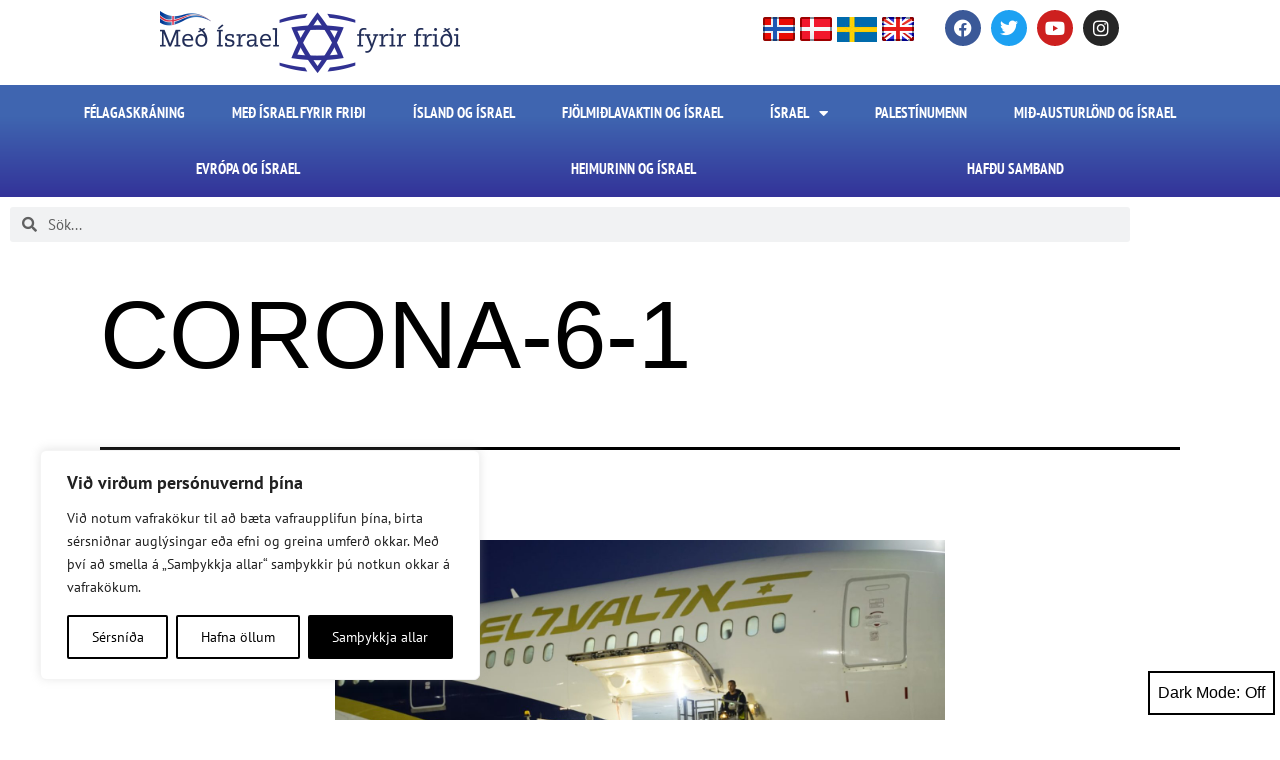

--- FILE ---
content_type: text/html; charset=UTF-8
request_url: https://miff.is/varnarmalaraduneyti-israels-notar-sprotafyrirtaeki-i-barattunni-vid-covid-19/corona-6-1/
body_size: 22837
content:
<!DOCTYPE html>
<html lang="en-GB">
<head>
	<meta charset="UTF-8">
	<meta name="viewport" content="width=device-width, initial-scale=1.0, viewport-fit=cover" />		<meta name='robots' content='index, follow, max-image-preview:large, max-snippet:-1, max-video-preview:-1' />
<script type="text/javascript">function rgmkInitGoogleMaps(){window.rgmkGoogleMapsCallback=true;try{jQuery(document).trigger("rgmkGoogleMapsLoad")}catch(err){}}</script>
	<!-- This site is optimized with the Yoast SEO plugin v26.7 - https://yoast.com/wordpress/plugins/seo/ -->
	<title>CORONA-6-1 - Með Ísrael fyrir friði (MIFF Ísland)</title>
	<link rel="canonical" href="https://miff.is/varnarmalaraduneyti-israels-notar-sprotafyrirtaeki-i-barattunni-vid-covid-19/corona-6-1/" />
	<meta property="og:locale" content="en_GB" />
	<meta property="og:type" content="article" />
	<meta property="og:title" content="CORONA-6-1 - Með Ísrael fyrir friði (MIFF Ísland)" />
	<meta property="og:description" content="Fraktflutningavél nýkomin frá Kína með hjúkrunartæki og -vörur, sem gagnast í baráttunni við kórónavírusinn - Ben-Gurion flugvöllur, 6. apríl 2020 (photo credit: EL AL/DEFENSE MINISTRY)" />
	<meta property="og:url" content="https://miff.is/varnarmalaraduneyti-israels-notar-sprotafyrirtaeki-i-barattunni-vid-covid-19/corona-6-1/" />
	<meta property="og:site_name" content="Með Ísrael fyrir friði (MIFF Ísland)" />
	<meta property="article:modified_time" content="2020-04-11T10:51:09+00:00" />
	<meta property="og:image" content="https://miff.is/varnarmalaraduneyti-israels-notar-sprotafyrirtaeki-i-barattunni-vid-covid-19/corona-6-1" />
	<meta property="og:image:width" content="1600" />
	<meta property="og:image:height" content="1067" />
	<meta property="og:image:type" content="image/jpeg" />
	<meta name="twitter:card" content="summary_large_image" />
	<script type="application/ld+json" class="yoast-schema-graph">{"@context":"https://schema.org","@graph":[{"@type":"WebPage","@id":"https://miff.is/varnarmalaraduneyti-israels-notar-sprotafyrirtaeki-i-barattunni-vid-covid-19/corona-6-1/","url":"https://miff.is/varnarmalaraduneyti-israels-notar-sprotafyrirtaeki-i-barattunni-vid-covid-19/corona-6-1/","name":"CORONA-6-1 - Með Ísrael fyrir friði (MIFF Ísland)","isPartOf":{"@id":"https://miff.is/#website"},"primaryImageOfPage":{"@id":"https://miff.is/varnarmalaraduneyti-israels-notar-sprotafyrirtaeki-i-barattunni-vid-covid-19/corona-6-1/#primaryimage"},"image":{"@id":"https://miff.is/varnarmalaraduneyti-israels-notar-sprotafyrirtaeki-i-barattunni-vid-covid-19/corona-6-1/#primaryimage"},"thumbnailUrl":"https://miff.is/wp-content/uploads/2020/04/CORONA-6-1.jpg","datePublished":"2020-04-11T10:39:44+00:00","dateModified":"2020-04-11T10:51:09+00:00","breadcrumb":{"@id":"https://miff.is/varnarmalaraduneyti-israels-notar-sprotafyrirtaeki-i-barattunni-vid-covid-19/corona-6-1/#breadcrumb"},"inLanguage":"en-GB","potentialAction":[{"@type":"ReadAction","target":["https://miff.is/varnarmalaraduneyti-israels-notar-sprotafyrirtaeki-i-barattunni-vid-covid-19/corona-6-1/"]}]},{"@type":"ImageObject","inLanguage":"en-GB","@id":"https://miff.is/varnarmalaraduneyti-israels-notar-sprotafyrirtaeki-i-barattunni-vid-covid-19/corona-6-1/#primaryimage","url":"https://miff.is/wp-content/uploads/2020/04/CORONA-6-1.jpg","contentUrl":"https://miff.is/wp-content/uploads/2020/04/CORONA-6-1.jpg","width":1600,"height":1067,"caption":"Fraktflutningavél nýkomin frá Kína með hjúkrunartæki og -vörur, sem gagnast í baráttunni við kórónavírusinn - Ben-Gurion flugvöllur, 6. apríl 2020 (photo credit: EL AL/DEFENSE MINISTRY)"},{"@type":"BreadcrumbList","@id":"https://miff.is/varnarmalaraduneyti-israels-notar-sprotafyrirtaeki-i-barattunni-vid-covid-19/corona-6-1/#breadcrumb","itemListElement":[{"@type":"ListItem","position":1,"name":"Heim","item":"https://miff.is/"},{"@type":"ListItem","position":2,"name":"Varnarmálaráðuneyti Ísraels notar sprotafyrirtæki í baráttunni við COVID-19","item":"https://miff.is/varnarmalaraduneyti-israels-notar-sprotafyrirtaeki-i-barattunni-vid-covid-19/"},{"@type":"ListItem","position":3,"name":"CORONA-6-1"}]},{"@type":"WebSite","@id":"https://miff.is/#website","url":"https://miff.is/","name":"Með Ísrael fyrir friði (MIFF Ísland)","description":"Island","publisher":{"@id":"https://miff.is/#organization"},"potentialAction":[{"@type":"SearchAction","target":{"@type":"EntryPoint","urlTemplate":"https://miff.is/?s={search_term_string}"},"query-input":{"@type":"PropertyValueSpecification","valueRequired":true,"valueName":"search_term_string"}}],"inLanguage":"en-GB"},{"@type":"Organization","@id":"https://miff.is/#organization","name":"Með Ísrael fyrir friði (MIFF Ísland)","url":"https://miff.is/","logo":{"@type":"ImageObject","inLanguage":"en-GB","@id":"https://miff.is/#/schema/logo/image/","url":"https://miff.is/wp-content/uploads/2020/02/islandsk_web-logo.png","contentUrl":"https://miff.is/wp-content/uploads/2020/02/islandsk_web-logo.png","width":300,"height":65,"caption":"Með Ísrael fyrir friði (MIFF Ísland)"},"image":{"@id":"https://miff.is/#/schema/logo/image/"}}]}</script>
	<!-- / Yoast SEO plugin. -->


<link rel='dns-prefetch' href='//www.googletagmanager.com' />
<link rel="alternate" type="application/rss+xml" title="Með Ísrael fyrir friði (MIFF Ísland) &raquo; Feed" href="https://miff.is/feed/" />
<link rel="alternate" type="application/rss+xml" title="Með Ísrael fyrir friði (MIFF Ísland) &raquo; Comments Feed" href="https://miff.is/comments/feed/" />
<link rel="alternate" title="oEmbed (JSON)" type="application/json+oembed" href="https://miff.is/wp-json/oembed/1.0/embed?url=https%3A%2F%2Fmiff.is%2Fvarnarmalaraduneyti-israels-notar-sprotafyrirtaeki-i-barattunni-vid-covid-19%2Fcorona-6-1%2F" />
<link rel="alternate" title="oEmbed (XML)" type="text/xml+oembed" href="https://miff.is/wp-json/oembed/1.0/embed?url=https%3A%2F%2Fmiff.is%2Fvarnarmalaraduneyti-israels-notar-sprotafyrirtaeki-i-barattunni-vid-covid-19%2Fcorona-6-1%2F&#038;format=xml" />
<style id='wp-img-auto-sizes-contain-inline-css'>
img:is([sizes=auto i],[sizes^="auto," i]){contain-intrinsic-size:3000px 1500px}
/*# sourceURL=wp-img-auto-sizes-contain-inline-css */
</style>
<style id='wp-emoji-styles-inline-css'>

	img.wp-smiley, img.emoji {
		display: inline !important;
		border: none !important;
		box-shadow: none !important;
		height: 1em !important;
		width: 1em !important;
		margin: 0 0.07em !important;
		vertical-align: -0.1em !important;
		background: none !important;
		padding: 0 !important;
	}
/*# sourceURL=wp-emoji-styles-inline-css */
</style>
<link rel='stylesheet' id='wp-block-library-css' href='https://miff.is/wp-includes/css/dist/block-library/style.min.css?ver=6.9' media='all' />
<style id='wp-block-library-theme-inline-css'>
.wp-block-audio :where(figcaption){color:#555;font-size:13px;text-align:center}.is-dark-theme .wp-block-audio :where(figcaption){color:#ffffffa6}.wp-block-audio{margin:0 0 1em}.wp-block-code{border:1px solid #ccc;border-radius:4px;font-family:Menlo,Consolas,monaco,monospace;padding:.8em 1em}.wp-block-embed :where(figcaption){color:#555;font-size:13px;text-align:center}.is-dark-theme .wp-block-embed :where(figcaption){color:#ffffffa6}.wp-block-embed{margin:0 0 1em}.blocks-gallery-caption{color:#555;font-size:13px;text-align:center}.is-dark-theme .blocks-gallery-caption{color:#ffffffa6}:root :where(.wp-block-image figcaption){color:#555;font-size:13px;text-align:center}.is-dark-theme :root :where(.wp-block-image figcaption){color:#ffffffa6}.wp-block-image{margin:0 0 1em}.wp-block-pullquote{border-bottom:4px solid;border-top:4px solid;color:currentColor;margin-bottom:1.75em}.wp-block-pullquote :where(cite),.wp-block-pullquote :where(footer),.wp-block-pullquote__citation{color:currentColor;font-size:.8125em;font-style:normal;text-transform:uppercase}.wp-block-quote{border-left:.25em solid;margin:0 0 1.75em;padding-left:1em}.wp-block-quote cite,.wp-block-quote footer{color:currentColor;font-size:.8125em;font-style:normal;position:relative}.wp-block-quote:where(.has-text-align-right){border-left:none;border-right:.25em solid;padding-left:0;padding-right:1em}.wp-block-quote:where(.has-text-align-center){border:none;padding-left:0}.wp-block-quote.is-large,.wp-block-quote.is-style-large,.wp-block-quote:where(.is-style-plain){border:none}.wp-block-search .wp-block-search__label{font-weight:700}.wp-block-search__button{border:1px solid #ccc;padding:.375em .625em}:where(.wp-block-group.has-background){padding:1.25em 2.375em}.wp-block-separator.has-css-opacity{opacity:.4}.wp-block-separator{border:none;border-bottom:2px solid;margin-left:auto;margin-right:auto}.wp-block-separator.has-alpha-channel-opacity{opacity:1}.wp-block-separator:not(.is-style-wide):not(.is-style-dots){width:100px}.wp-block-separator.has-background:not(.is-style-dots){border-bottom:none;height:1px}.wp-block-separator.has-background:not(.is-style-wide):not(.is-style-dots){height:2px}.wp-block-table{margin:0 0 1em}.wp-block-table td,.wp-block-table th{word-break:normal}.wp-block-table :where(figcaption){color:#555;font-size:13px;text-align:center}.is-dark-theme .wp-block-table :where(figcaption){color:#ffffffa6}.wp-block-video :where(figcaption){color:#555;font-size:13px;text-align:center}.is-dark-theme .wp-block-video :where(figcaption){color:#ffffffa6}.wp-block-video{margin:0 0 1em}:root :where(.wp-block-template-part.has-background){margin-bottom:0;margin-top:0;padding:1.25em 2.375em}
/*# sourceURL=/wp-includes/css/dist/block-library/theme.min.css */
</style>
<style id='classic-theme-styles-inline-css'>
/*! This file is auto-generated */
.wp-block-button__link{color:#fff;background-color:#32373c;border-radius:9999px;box-shadow:none;text-decoration:none;padding:calc(.667em + 2px) calc(1.333em + 2px);font-size:1.125em}.wp-block-file__button{background:#32373c;color:#fff;text-decoration:none}
/*# sourceURL=/wp-includes/css/classic-themes.min.css */
</style>
<link rel='stylesheet' id='twenty-twenty-one-custom-color-overrides-css' href='https://miff.is/wp-content/themes/twentytwentyone/assets/css/custom-color-overrides.css?ver=2.7' media='all' />
<style id='twenty-twenty-one-custom-color-overrides-inline-css'>
:root .editor-styles-wrapper{--global--color-background: #ffffff;--global--color-primary: #000;--global--color-secondary: #000;--button--color-background: #000;--button--color-text-hover: #000;}
.is-dark-theme.is-dark-theme .editor-styles-wrapper { --global--color-background: var(--global--color-dark-gray); --global--color-primary: var(--global--color-light-gray); --global--color-secondary: var(--global--color-light-gray); --button--color-text: var(--global--color-background); --button--color-text-hover: var(--global--color-secondary); --button--color-text-active: var(--global--color-secondary); --button--color-background: var(--global--color-secondary); --button--color-background-active: var(--global--color-background); --global--color-border: #9ea1a7; --table--stripes-border-color: rgba(240, 240, 240, 0.15); --table--stripes-background-color: rgba(240, 240, 240, 0.15); }
/*# sourceURL=twenty-twenty-one-custom-color-overrides-inline-css */
</style>
<style id='global-styles-inline-css'>
:root{--wp--preset--aspect-ratio--square: 1;--wp--preset--aspect-ratio--4-3: 4/3;--wp--preset--aspect-ratio--3-4: 3/4;--wp--preset--aspect-ratio--3-2: 3/2;--wp--preset--aspect-ratio--2-3: 2/3;--wp--preset--aspect-ratio--16-9: 16/9;--wp--preset--aspect-ratio--9-16: 9/16;--wp--preset--color--black: #000000;--wp--preset--color--cyan-bluish-gray: #abb8c3;--wp--preset--color--white: #FFFFFF;--wp--preset--color--pale-pink: #f78da7;--wp--preset--color--vivid-red: #cf2e2e;--wp--preset--color--luminous-vivid-orange: #ff6900;--wp--preset--color--luminous-vivid-amber: #fcb900;--wp--preset--color--light-green-cyan: #7bdcb5;--wp--preset--color--vivid-green-cyan: #00d084;--wp--preset--color--pale-cyan-blue: #8ed1fc;--wp--preset--color--vivid-cyan-blue: #0693e3;--wp--preset--color--vivid-purple: #9b51e0;--wp--preset--color--dark-gray: #28303D;--wp--preset--color--gray: #39414D;--wp--preset--color--green: #D1E4DD;--wp--preset--color--blue: #D1DFE4;--wp--preset--color--purple: #D1D1E4;--wp--preset--color--red: #E4D1D1;--wp--preset--color--orange: #E4DAD1;--wp--preset--color--yellow: #EEEADD;--wp--preset--gradient--vivid-cyan-blue-to-vivid-purple: linear-gradient(135deg,rgb(6,147,227) 0%,rgb(155,81,224) 100%);--wp--preset--gradient--light-green-cyan-to-vivid-green-cyan: linear-gradient(135deg,rgb(122,220,180) 0%,rgb(0,208,130) 100%);--wp--preset--gradient--luminous-vivid-amber-to-luminous-vivid-orange: linear-gradient(135deg,rgb(252,185,0) 0%,rgb(255,105,0) 100%);--wp--preset--gradient--luminous-vivid-orange-to-vivid-red: linear-gradient(135deg,rgb(255,105,0) 0%,rgb(207,46,46) 100%);--wp--preset--gradient--very-light-gray-to-cyan-bluish-gray: linear-gradient(135deg,rgb(238,238,238) 0%,rgb(169,184,195) 100%);--wp--preset--gradient--cool-to-warm-spectrum: linear-gradient(135deg,rgb(74,234,220) 0%,rgb(151,120,209) 20%,rgb(207,42,186) 40%,rgb(238,44,130) 60%,rgb(251,105,98) 80%,rgb(254,248,76) 100%);--wp--preset--gradient--blush-light-purple: linear-gradient(135deg,rgb(255,206,236) 0%,rgb(152,150,240) 100%);--wp--preset--gradient--blush-bordeaux: linear-gradient(135deg,rgb(254,205,165) 0%,rgb(254,45,45) 50%,rgb(107,0,62) 100%);--wp--preset--gradient--luminous-dusk: linear-gradient(135deg,rgb(255,203,112) 0%,rgb(199,81,192) 50%,rgb(65,88,208) 100%);--wp--preset--gradient--pale-ocean: linear-gradient(135deg,rgb(255,245,203) 0%,rgb(182,227,212) 50%,rgb(51,167,181) 100%);--wp--preset--gradient--electric-grass: linear-gradient(135deg,rgb(202,248,128) 0%,rgb(113,206,126) 100%);--wp--preset--gradient--midnight: linear-gradient(135deg,rgb(2,3,129) 0%,rgb(40,116,252) 100%);--wp--preset--gradient--purple-to-yellow: linear-gradient(160deg, #D1D1E4 0%, #EEEADD 100%);--wp--preset--gradient--yellow-to-purple: linear-gradient(160deg, #EEEADD 0%, #D1D1E4 100%);--wp--preset--gradient--green-to-yellow: linear-gradient(160deg, #D1E4DD 0%, #EEEADD 100%);--wp--preset--gradient--yellow-to-green: linear-gradient(160deg, #EEEADD 0%, #D1E4DD 100%);--wp--preset--gradient--red-to-yellow: linear-gradient(160deg, #E4D1D1 0%, #EEEADD 100%);--wp--preset--gradient--yellow-to-red: linear-gradient(160deg, #EEEADD 0%, #E4D1D1 100%);--wp--preset--gradient--purple-to-red: linear-gradient(160deg, #D1D1E4 0%, #E4D1D1 100%);--wp--preset--gradient--red-to-purple: linear-gradient(160deg, #E4D1D1 0%, #D1D1E4 100%);--wp--preset--font-size--small: 18px;--wp--preset--font-size--medium: 20px;--wp--preset--font-size--large: 24px;--wp--preset--font-size--x-large: 42px;--wp--preset--font-size--extra-small: 16px;--wp--preset--font-size--normal: 20px;--wp--preset--font-size--extra-large: 40px;--wp--preset--font-size--huge: 96px;--wp--preset--font-size--gigantic: 144px;--wp--preset--spacing--20: 0.44rem;--wp--preset--spacing--30: 0.67rem;--wp--preset--spacing--40: 1rem;--wp--preset--spacing--50: 1.5rem;--wp--preset--spacing--60: 2.25rem;--wp--preset--spacing--70: 3.38rem;--wp--preset--spacing--80: 5.06rem;--wp--preset--shadow--natural: 6px 6px 9px rgba(0, 0, 0, 0.2);--wp--preset--shadow--deep: 12px 12px 50px rgba(0, 0, 0, 0.4);--wp--preset--shadow--sharp: 6px 6px 0px rgba(0, 0, 0, 0.2);--wp--preset--shadow--outlined: 6px 6px 0px -3px rgb(255, 255, 255), 6px 6px rgb(0, 0, 0);--wp--preset--shadow--crisp: 6px 6px 0px rgb(0, 0, 0);}:where(.is-layout-flex){gap: 0.5em;}:where(.is-layout-grid){gap: 0.5em;}body .is-layout-flex{display: flex;}.is-layout-flex{flex-wrap: wrap;align-items: center;}.is-layout-flex > :is(*, div){margin: 0;}body .is-layout-grid{display: grid;}.is-layout-grid > :is(*, div){margin: 0;}:where(.wp-block-columns.is-layout-flex){gap: 2em;}:where(.wp-block-columns.is-layout-grid){gap: 2em;}:where(.wp-block-post-template.is-layout-flex){gap: 1.25em;}:where(.wp-block-post-template.is-layout-grid){gap: 1.25em;}.has-black-color{color: var(--wp--preset--color--black) !important;}.has-cyan-bluish-gray-color{color: var(--wp--preset--color--cyan-bluish-gray) !important;}.has-white-color{color: var(--wp--preset--color--white) !important;}.has-pale-pink-color{color: var(--wp--preset--color--pale-pink) !important;}.has-vivid-red-color{color: var(--wp--preset--color--vivid-red) !important;}.has-luminous-vivid-orange-color{color: var(--wp--preset--color--luminous-vivid-orange) !important;}.has-luminous-vivid-amber-color{color: var(--wp--preset--color--luminous-vivid-amber) !important;}.has-light-green-cyan-color{color: var(--wp--preset--color--light-green-cyan) !important;}.has-vivid-green-cyan-color{color: var(--wp--preset--color--vivid-green-cyan) !important;}.has-pale-cyan-blue-color{color: var(--wp--preset--color--pale-cyan-blue) !important;}.has-vivid-cyan-blue-color{color: var(--wp--preset--color--vivid-cyan-blue) !important;}.has-vivid-purple-color{color: var(--wp--preset--color--vivid-purple) !important;}.has-black-background-color{background-color: var(--wp--preset--color--black) !important;}.has-cyan-bluish-gray-background-color{background-color: var(--wp--preset--color--cyan-bluish-gray) !important;}.has-white-background-color{background-color: var(--wp--preset--color--white) !important;}.has-pale-pink-background-color{background-color: var(--wp--preset--color--pale-pink) !important;}.has-vivid-red-background-color{background-color: var(--wp--preset--color--vivid-red) !important;}.has-luminous-vivid-orange-background-color{background-color: var(--wp--preset--color--luminous-vivid-orange) !important;}.has-luminous-vivid-amber-background-color{background-color: var(--wp--preset--color--luminous-vivid-amber) !important;}.has-light-green-cyan-background-color{background-color: var(--wp--preset--color--light-green-cyan) !important;}.has-vivid-green-cyan-background-color{background-color: var(--wp--preset--color--vivid-green-cyan) !important;}.has-pale-cyan-blue-background-color{background-color: var(--wp--preset--color--pale-cyan-blue) !important;}.has-vivid-cyan-blue-background-color{background-color: var(--wp--preset--color--vivid-cyan-blue) !important;}.has-vivid-purple-background-color{background-color: var(--wp--preset--color--vivid-purple) !important;}.has-black-border-color{border-color: var(--wp--preset--color--black) !important;}.has-cyan-bluish-gray-border-color{border-color: var(--wp--preset--color--cyan-bluish-gray) !important;}.has-white-border-color{border-color: var(--wp--preset--color--white) !important;}.has-pale-pink-border-color{border-color: var(--wp--preset--color--pale-pink) !important;}.has-vivid-red-border-color{border-color: var(--wp--preset--color--vivid-red) !important;}.has-luminous-vivid-orange-border-color{border-color: var(--wp--preset--color--luminous-vivid-orange) !important;}.has-luminous-vivid-amber-border-color{border-color: var(--wp--preset--color--luminous-vivid-amber) !important;}.has-light-green-cyan-border-color{border-color: var(--wp--preset--color--light-green-cyan) !important;}.has-vivid-green-cyan-border-color{border-color: var(--wp--preset--color--vivid-green-cyan) !important;}.has-pale-cyan-blue-border-color{border-color: var(--wp--preset--color--pale-cyan-blue) !important;}.has-vivid-cyan-blue-border-color{border-color: var(--wp--preset--color--vivid-cyan-blue) !important;}.has-vivid-purple-border-color{border-color: var(--wp--preset--color--vivid-purple) !important;}.has-vivid-cyan-blue-to-vivid-purple-gradient-background{background: var(--wp--preset--gradient--vivid-cyan-blue-to-vivid-purple) !important;}.has-light-green-cyan-to-vivid-green-cyan-gradient-background{background: var(--wp--preset--gradient--light-green-cyan-to-vivid-green-cyan) !important;}.has-luminous-vivid-amber-to-luminous-vivid-orange-gradient-background{background: var(--wp--preset--gradient--luminous-vivid-amber-to-luminous-vivid-orange) !important;}.has-luminous-vivid-orange-to-vivid-red-gradient-background{background: var(--wp--preset--gradient--luminous-vivid-orange-to-vivid-red) !important;}.has-very-light-gray-to-cyan-bluish-gray-gradient-background{background: var(--wp--preset--gradient--very-light-gray-to-cyan-bluish-gray) !important;}.has-cool-to-warm-spectrum-gradient-background{background: var(--wp--preset--gradient--cool-to-warm-spectrum) !important;}.has-blush-light-purple-gradient-background{background: var(--wp--preset--gradient--blush-light-purple) !important;}.has-blush-bordeaux-gradient-background{background: var(--wp--preset--gradient--blush-bordeaux) !important;}.has-luminous-dusk-gradient-background{background: var(--wp--preset--gradient--luminous-dusk) !important;}.has-pale-ocean-gradient-background{background: var(--wp--preset--gradient--pale-ocean) !important;}.has-electric-grass-gradient-background{background: var(--wp--preset--gradient--electric-grass) !important;}.has-midnight-gradient-background{background: var(--wp--preset--gradient--midnight) !important;}.has-small-font-size{font-size: var(--wp--preset--font-size--small) !important;}.has-medium-font-size{font-size: var(--wp--preset--font-size--medium) !important;}.has-large-font-size{font-size: var(--wp--preset--font-size--large) !important;}.has-x-large-font-size{font-size: var(--wp--preset--font-size--x-large) !important;}
:where(.wp-block-post-template.is-layout-flex){gap: 1.25em;}:where(.wp-block-post-template.is-layout-grid){gap: 1.25em;}
:where(.wp-block-term-template.is-layout-flex){gap: 1.25em;}:where(.wp-block-term-template.is-layout-grid){gap: 1.25em;}
:where(.wp-block-columns.is-layout-flex){gap: 2em;}:where(.wp-block-columns.is-layout-grid){gap: 2em;}
:root :where(.wp-block-pullquote){font-size: 1.5em;line-height: 1.6;}
/*# sourceURL=global-styles-inline-css */
</style>
<link rel='stylesheet' id='events-manager-css' href='https://miff.is/wp-content/plugins/events-manager/includes/css/events-manager.min.css?ver=7.2.3.1' media='all' />
<style id='events-manager-inline-css'>
body .em { --font-family : inherit; --font-weight : inherit; --font-size : 1em; --line-height : inherit; }
/*# sourceURL=events-manager-inline-css */
</style>
<link rel='stylesheet' id='twenty-twenty-one-style-css' href='https://miff.is/wp-content/themes/twentytwentyone/style.css?ver=2.7' media='all' />
<style id='twenty-twenty-one-style-inline-css'>
:root{--global--color-background: #ffffff;--global--color-primary: #000;--global--color-secondary: #000;--button--color-background: #000;--button--color-text-hover: #000;}
/*# sourceURL=twenty-twenty-one-style-inline-css */
</style>
<link rel='stylesheet' id='twenty-twenty-one-print-style-css' href='https://miff.is/wp-content/themes/twentytwentyone/assets/css/print.css?ver=2.7' media='print' />
<link rel='stylesheet' id='tt1-dark-mode-css' href='https://miff.is/wp-content/themes/twentytwentyone/assets/css/style-dark-mode.css?ver=2.7' media='all' />
<link rel='stylesheet' id='e-animation-zoomIn-css' href='https://miff.is/wp-content/plugins/elementor/assets/lib/animations/styles/zoomIn.min.css?ver=3.34.1' media='all' />
<link rel='stylesheet' id='e-animation-bounceInDown-css' href='https://miff.is/wp-content/plugins/elementor/assets/lib/animations/styles/bounceInDown.min.css?ver=3.34.1' media='all' />
<link rel='stylesheet' id='elementor-frontend-css' href='https://miff.is/wp-content/plugins/elementor/assets/css/frontend.min.css?ver=3.34.1' media='all' />
<link rel='stylesheet' id='widget-image-css' href='https://miff.is/wp-content/plugins/elementor/assets/css/widget-image.min.css?ver=3.34.1' media='all' />
<link rel='stylesheet' id='e-animation-fadeInLeft-css' href='https://miff.is/wp-content/plugins/elementor/assets/lib/animations/styles/fadeInLeft.min.css?ver=3.34.1' media='all' />
<link rel='stylesheet' id='swiper-css' href='https://miff.is/wp-content/plugins/elementor/assets/lib/swiper/v8/css/swiper.min.css?ver=8.4.5' media='all' />
<link rel='stylesheet' id='e-swiper-css' href='https://miff.is/wp-content/plugins/elementor/assets/css/conditionals/e-swiper.min.css?ver=3.34.1' media='all' />
<link rel='stylesheet' id='e-animation-grow-css' href='https://miff.is/wp-content/plugins/elementor/assets/lib/animations/styles/e-animation-grow.min.css?ver=3.34.1' media='all' />
<link rel='stylesheet' id='widget-social-icons-css' href='https://miff.is/wp-content/plugins/elementor/assets/css/widget-social-icons.min.css?ver=3.34.1' media='all' />
<link rel='stylesheet' id='e-apple-webkit-css' href='https://miff.is/wp-content/plugins/elementor/assets/css/conditionals/apple-webkit.min.css?ver=3.34.1' media='all' />
<link rel='stylesheet' id='e-animation-slideInRight-css' href='https://miff.is/wp-content/plugins/elementor/assets/lib/animations/styles/slideInRight.min.css?ver=3.34.1' media='all' />
<link rel='stylesheet' id='widget-nav-menu-css' href='https://miff.is/wp-content/plugins/elementor-pro/assets/css/widget-nav-menu.min.css?ver=3.34.0' media='all' />
<link rel='stylesheet' id='e-sticky-css' href='https://miff.is/wp-content/plugins/elementor-pro/assets/css/modules/sticky.min.css?ver=3.34.0' media='all' />
<link rel='stylesheet' id='widget-search-form-css' href='https://miff.is/wp-content/plugins/elementor-pro/assets/css/widget-search-form.min.css?ver=3.34.0' media='all' />
<link rel='stylesheet' id='elementor-icons-shared-0-css' href='https://miff.is/wp-content/plugins/elementor/assets/lib/font-awesome/css/fontawesome.min.css?ver=5.15.3' media='all' />
<link rel='stylesheet' id='elementor-icons-fa-solid-css' href='https://miff.is/wp-content/plugins/elementor/assets/lib/font-awesome/css/solid.min.css?ver=5.15.3' media='all' />
<link rel='stylesheet' id='widget-heading-css' href='https://miff.is/wp-content/plugins/elementor/assets/css/widget-heading.min.css?ver=3.34.1' media='all' />
<link rel='stylesheet' id='elementor-icons-css' href='https://miff.is/wp-content/plugins/elementor/assets/lib/eicons/css/elementor-icons.min.css?ver=5.45.0' media='all' />
<link rel='stylesheet' id='elementor-post-110561-css' href='https://miff.is/wp-content/uploads/elementor/css/post-110561.css?ver=1767823119' media='all' />
<link rel='stylesheet' id='elementor-post-110574-css' href='https://miff.is/wp-content/uploads/elementor/css/post-110574.css?ver=1767823120' media='all' />
<link rel='stylesheet' id='elementor-post-110581-css' href='https://miff.is/wp-content/uploads/elementor/css/post-110581.css?ver=1767823120' media='all' />
<link rel='stylesheet' id='elementor-gf-local-ptsansnarrow-css' href='https://miff.is/wp-content/uploads/elementor/google-fonts/css/ptsansnarrow.css?ver=1742405860' media='all' />
<link rel='stylesheet' id='elementor-gf-local-ptsans-css' href='https://miff.is/wp-content/uploads/elementor/google-fonts/css/ptsans.css?ver=1742405861' media='all' />
<link rel='stylesheet' id='elementor-icons-fa-brands-css' href='https://miff.is/wp-content/plugins/elementor/assets/lib/font-awesome/css/brands.min.css?ver=5.15.3' media='all' />
<script id="webtoffee-cookie-consent-js-extra">
var _wccConfig = {"_ipData":[],"_assetsURL":"https://miff.is/wp-content/plugins/webtoffee-cookie-consent/lite/frontend/images/","_publicURL":"https://miff.is","_categories":[{"name":"Nau\u00f0synlegar","slug":"necessary","isNecessary":true,"ccpaDoNotSell":true,"cookies":[{"cookieID":"wt_consent","domain":"miff.is","provider":""},{"cookieID":"elementor","domain":"miff.is","provider":""}],"active":true,"defaultConsent":{"gdpr":true,"ccpa":true},"foundNoCookieScript":false},{"name":"Functional","slug":"functional","isNecessary":false,"ccpaDoNotSell":true,"cookies":[],"active":true,"defaultConsent":{"gdpr":false,"ccpa":false},"foundNoCookieScript":false},{"name":"Greiningarvafrak\u00f6kur","slug":"analytics","isNecessary":false,"ccpaDoNotSell":true,"cookies":[{"cookieID":"_ga_*","domain":".miff.is","provider":"google-analytics.com|googletagmanager.com/gtag/js"},{"cookieID":"_ga","domain":".miff.is","provider":"google-analytics.com|googletagmanager.com/gtag/js"}],"active":true,"defaultConsent":{"gdpr":false,"ccpa":false},"foundNoCookieScript":false},{"name":"Performance","slug":"performance","isNecessary":false,"ccpaDoNotSell":true,"cookies":[],"active":true,"defaultConsent":{"gdpr":false,"ccpa":false},"foundNoCookieScript":false},{"name":"Augl\u00fdsingar","slug":"advertisement","isNecessary":false,"ccpaDoNotSell":true,"cookies":[{"cookieID":"YSC","domain":".youtube.com","provider":"youtube.com"},{"cookieID":"VISITOR_INFO1_LIVE","domain":".youtube.com","provider":"youtube.com"},{"cookieID":"VISITOR_PRIVACY_METADATA","domain":".youtube.com","provider":"youtube.com"}],"active":true,"defaultConsent":{"gdpr":false,"ccpa":false},"foundNoCookieScript":false},{"name":"Anna\u00f0","slug":"others","isNecessary":false,"ccpaDoNotSell":true,"cookies":[{"cookieID":"elementor_split_test_client_id","domain":"honestreporting.com","provider":""}],"active":true,"defaultConsent":{"gdpr":false,"ccpa":false},"foundNoCookieScript":false}],"_activeLaw":"gdpr","_rootDomain":"","_block":"1","_showBanner":"1","_bannerConfig":{"GDPR":{"settings":{"type":"box","position":"bottom-left","applicableLaw":"gdpr","preferenceCenter":"center","selectedRegion":"ALL","consentExpiry":365,"shortcodes":[{"key":"wcc_readmore","content":"\u003Ca href=\"#\" class=\"wcc-policy\" aria-label=\"Stefna um vafrak\u00f6kur\" target=\"_blank\" rel=\"noopener\" data-tag=\"readmore-button\"\u003EStefna um vafrak\u00f6kur\u003C/a\u003E","tag":"readmore-button","status":false,"attributes":{"rel":"nofollow","target":"_blank"}},{"key":"wcc_show_desc","content":"\u003Cbutton class=\"wcc-show-desc-btn\" data-tag=\"show-desc-button\" aria-label=\"S\u00fdna meira\"\u003ES\u00fdna meira\u003C/button\u003E","tag":"show-desc-button","status":true,"attributes":[]},{"key":"wcc_hide_desc","content":"\u003Cbutton class=\"wcc-show-desc-btn\" data-tag=\"hide-desc-button\" aria-label=\"S\u00fdna minna\"\u003ES\u00fdna minna\u003C/button\u003E","tag":"hide-desc-button","status":true,"attributes":[]},{"key":"wcc_category_toggle_label","content":"[wcc_{{status}}_category_label] [wcc_preference_{{category_slug}}_title]","tag":"","status":true,"attributes":[]},{"key":"wcc_enable_category_label","content":"Enable","tag":"","status":true,"attributes":[]},{"key":"wcc_disable_category_label","content":"Disable","tag":"","status":true,"attributes":[]},{"key":"wcc_video_placeholder","content":"\u003Cdiv class=\"video-placeholder-normal\" data-tag=\"video-placeholder\" id=\"[UNIQUEID]\"\u003E\u003Cp class=\"video-placeholder-text-normal\" data-tag=\"placeholder-title\"\u003EPlease accept {category} cookies to access this content\u003C/p\u003E\u003C/div\u003E","tag":"","status":true,"attributes":[]},{"key":"wcc_enable_optout_label","content":"Enable","tag":"","status":true,"attributes":[]},{"key":"wcc_disable_optout_label","content":"Disable","tag":"","status":true,"attributes":[]},{"key":"wcc_optout_toggle_label","content":"[wcc_{{status}}_optout_label] [wcc_optout_option_title]","tag":"","status":true,"attributes":[]},{"key":"wcc_optout_option_title","content":"Do Not Sell or Share My Personal Information","tag":"","status":true,"attributes":[]},{"key":"wcc_optout_close_label","content":"Close","tag":"","status":true,"attributes":[]}],"bannerEnabled":true},"behaviours":{"reloadBannerOnAccept":false,"loadAnalyticsByDefault":false,"animations":{"onLoad":"animate","onHide":"sticky"}},"config":{"revisitConsent":{"status":true,"tag":"revisit-consent","position":"bottom-left","meta":{"url":"#"},"styles":[],"elements":{"title":{"type":"text","tag":"revisit-consent-title","status":true,"styles":{"color":"#0056a7"}}}},"preferenceCenter":{"toggle":{"status":true,"tag":"detail-category-toggle","type":"toggle","states":{"active":{"styles":{"background-color":"#000000"}},"inactive":{"styles":{"background-color":"#D0D5D2"}}}},"poweredBy":{"status":true,"tag":"detail-powered-by","styles":{"background-color":"#EDEDED","color":"#293C5B"}}},"categoryPreview":{"status":false,"toggle":{"status":true,"tag":"detail-category-preview-toggle","type":"toggle","states":{"active":{"styles":{"background-color":"#000000"}},"inactive":{"styles":{"background-color":"#D0D5D2"}}}}},"videoPlaceholder":{"status":true,"styles":{"background-color":"#000000","border-color":"#000000","color":"#ffffff"}},"readMore":{"status":false,"tag":"readmore-button","type":"link","meta":{"noFollow":true,"newTab":true},"styles":{"color":"#000000","background-color":"transparent","border-color":"transparent"}},"auditTable":{"status":true},"optOption":{"status":true,"toggle":{"status":true,"tag":"optout-option-toggle","type":"toggle","states":{"active":{"styles":{"background-color":"#000000"}},"inactive":{"styles":{"background-color":"#FFFFFF"}}}},"gpcOption":false}}}},"_version":"3.4.7","_logConsent":"1","_tags":[{"tag":"accept-button","styles":{"color":"#FFFFFF","background-color":"#000000","border-color":"#000000"}},{"tag":"reject-button","styles":{"color":"#000000","background-color":"transparent","border-color":"#000000"}},{"tag":"settings-button","styles":{"color":"#000000","background-color":"transparent","border-color":"#000000"}},{"tag":"readmore-button","styles":{"color":"#000000","background-color":"transparent","border-color":"transparent"}},{"tag":"donotsell-button","styles":{"color":"#1863dc","background-color":"transparent","border-color":"transparent"}},{"tag":"accept-button","styles":{"color":"#FFFFFF","background-color":"#000000","border-color":"#000000"}},{"tag":"revisit-consent","styles":[]}],"_rtl":"","_lawSelected":["GDPR"],"_restApiUrl":"https://directory.cookieyes.com/api/v1/ip","_renewConsent":"","_restrictToCA":"","_customEvents":"","_ccpaAllowedRegions":[],"_gdprAllowedRegions":[],"_closeButtonAction":"reject","_ssl":"1","_providersToBlock":[{"re":"google-analytics.com|googletagmanager.com/gtag/js","categories":["analytics"]},{"re":"youtube.com","categories":["advertisement"]}]};
var _wccStyles = {"css":{"GDPR":".wcc-overlay{background: #000000; opacity: 0.4; position: fixed; top: 0; left: 0; width: 100%; height: 100%; z-index: 99999999;}.wcc-hide{display: none;}.wcc-btn-revisit-wrapper{display: flex; padding: 6px; border-radius: 8px; opacity: 0px; background-color:#ffffff; box-shadow: 0px 3px 10px 0px #798da04d;  align-items: center; justify-content: center;   position: fixed; z-index: 999999; cursor: pointer;}.wcc-revisit-bottom-left{bottom: 15px; left: 15px;}.wcc-revisit-bottom-right{bottom: 15px; right: 15px;}.wcc-btn-revisit-wrapper .wcc-btn-revisit{display: flex; align-items: center; justify-content: center; background: none; border: none; cursor: pointer; position: relative; margin: 0; padding: 0;}.wcc-btn-revisit-wrapper .wcc-btn-revisit img{max-width: fit-content; margin: 0; } .wcc-btn-revisit-wrapper .wcc-revisit-help-text{font-size:14px; margin-left:4px; display:none;}.wcc-btn-revisit-wrapper:hover .wcc-revisit-help-text, .wcc-btn-revisit-wrapper:focus-within .wcc-revisit-help-text { display: block;}.wcc-revisit-hide{display: none;}.wcc-preference-btn:hover{cursor:pointer; text-decoration:underline;}.wcc-cookie-audit-table { font-family: inherit; border-collapse: collapse; width: 100%;} .wcc-cookie-audit-table th, .wcc-cookie-audit-table td {text-align: left; padding: 10px; font-size: 12px; color: #000000; word-break: normal; background-color: #d9dfe7; border: 1px solid #cbced6;} .wcc-cookie-audit-table tr:nth-child(2n + 1) td { background: #f1f5fa; }.wcc-consent-container{position: fixed; width: 440px; box-sizing: border-box; z-index: 9999999; border-radius: 6px;}.wcc-consent-container .wcc-consent-bar{background: #ffffff; border: 1px solid; padding: 20px 26px; box-shadow: 0 -1px 10px 0 #acabab4d; border-radius: 6px;}.wcc-box-bottom-left{bottom: 40px; left: 40px;}.wcc-box-bottom-right{bottom: 40px; right: 40px;}.wcc-box-top-left{top: 40px; left: 40px;}.wcc-box-top-right{top: 40px; right: 40px;}.wcc-custom-brand-logo-wrapper .wcc-custom-brand-logo{width: 100px; height: auto; margin: 0 0 12px 0;}.wcc-notice .wcc-title{color: #212121; font-weight: 700; font-size: 18px; line-height: 24px; margin: 0 0 12px 0;}.wcc-notice-des *,.wcc-preference-content-wrapper *,.wcc-accordion-header-des *,.wcc-gpc-wrapper .wcc-gpc-desc *{font-size: 14px;}.wcc-notice-des{color: #212121; font-size: 14px; line-height: 24px; font-weight: 400;}.wcc-notice-des img{height: 25px; width: 25px;}.wcc-consent-bar .wcc-notice-des p,.wcc-gpc-wrapper .wcc-gpc-desc p,.wcc-preference-body-wrapper .wcc-preference-content-wrapper p,.wcc-accordion-header-wrapper .wcc-accordion-header-des p,.wcc-cookie-des-table li div:last-child p{color: inherit; margin-top: 0;}.wcc-notice-des P:last-child,.wcc-preference-content-wrapper p:last-child,.wcc-cookie-des-table li div:last-child p:last-child,.wcc-gpc-wrapper .wcc-gpc-desc p:last-child{margin-bottom: 0;}.wcc-notice-des a.wcc-policy,.wcc-notice-des button.wcc-policy{font-size: 14px; color: #1863dc; white-space: nowrap; cursor: pointer; background: transparent; border: 1px solid; text-decoration: underline;}.wcc-notice-des button.wcc-policy{padding: 0;}.wcc-notice-des a.wcc-policy:focus-visible,.wcc-notice-des button.wcc-policy:focus-visible,.wcc-preference-content-wrapper .wcc-show-desc-btn:focus-visible,.wcc-accordion-header .wcc-accordion-btn:focus-visible,.wcc-preference-header .wcc-btn-close:focus-visible,.wcc-switch input[type=\"checkbox\"]:focus-visible,.wcc-footer-wrapper a:focus-visible,.wcc-btn:focus-visible{outline: 2px solid #1863dc; outline-offset: 2px;}.wcc-btn:focus:not(:focus-visible),.wcc-accordion-header .wcc-accordion-btn:focus:not(:focus-visible),.wcc-preference-content-wrapper .wcc-show-desc-btn:focus:not(:focus-visible),.wcc-btn-revisit-wrapper .wcc-btn-revisit:focus:not(:focus-visible),.wcc-preference-header .wcc-btn-close:focus:not(:focus-visible),.wcc-consent-bar .wcc-banner-btn-close:focus:not(:focus-visible){outline: 0;}button.wcc-show-desc-btn:not(:hover):not(:active){color: #1863dc; background: transparent;}button.wcc-accordion-btn:not(:hover):not(:active),button.wcc-banner-btn-close:not(:hover):not(:active),button.wcc-btn-revisit:not(:hover):not(:active),button.wcc-btn-close:not(:hover):not(:active){background: transparent;}.wcc-consent-bar button:hover,.wcc-modal.wcc-modal-open button:hover,.wcc-consent-bar button:focus,.wcc-modal.wcc-modal-open button:focus{text-decoration: none;}.wcc-notice-btn-wrapper{display: flex; justify-content: flex-start; align-items: center; flex-wrap: wrap; margin-top: 16px;}.wcc-notice-btn-wrapper .wcc-btn{text-shadow: none; box-shadow: none;}.wcc-btn{flex: auto; max-width: 100%; font-size: 14px; font-family: inherit; line-height: 24px; padding: 8px; font-weight: 500; margin: 0 8px 0 0; border-radius: 2px; cursor: pointer; text-align: center; text-transform: none; min-height: 0;}.wcc-btn:hover{opacity: 0.8;}.wcc-btn-customize{color: #1863dc; background: transparent; border: 2px solid #1863dc;}.wcc-btn-reject{color: #1863dc; background: transparent; border: 2px solid #1863dc;}.wcc-btn-accept{background: #1863dc; color: #ffffff; border: 2px solid #1863dc;}.wcc-btn:last-child{margin-right: 0;}@media (max-width: 576px){.wcc-box-bottom-left{bottom: 0; left: 0;}.wcc-box-bottom-right{bottom: 0; right: 0;}.wcc-box-top-left{top: 0; left: 0;}.wcc-box-top-right{top: 0; right: 0;}}@media (max-width: 440px){.wcc-box-bottom-left, .wcc-box-bottom-right, .wcc-box-top-left, .wcc-box-top-right{width: 100%; max-width: 100%;}.wcc-consent-container .wcc-consent-bar{padding: 20px 0;}.wcc-custom-brand-logo-wrapper, .wcc-notice .wcc-title, .wcc-notice-des, .wcc-notice-btn-wrapper{padding: 0 24px;}.wcc-notice-des{max-height: 40vh; overflow-y: scroll;}.wcc-notice-btn-wrapper{flex-direction: column; margin-top: 0;}.wcc-btn{width: 100%; margin: 10px 0 0 0;}.wcc-notice-btn-wrapper .wcc-btn-customize{order: 2;}.wcc-notice-btn-wrapper .wcc-btn-reject{order: 3;}.wcc-notice-btn-wrapper .wcc-btn-accept{order: 1; margin-top: 16px;}}@media (max-width: 352px){.wcc-notice .wcc-title{font-size: 16px;}.wcc-notice-des *{font-size: 12px;}.wcc-notice-des, .wcc-btn{font-size: 12px;}}.wcc-modal.wcc-modal-open{display: flex; visibility: visible; -webkit-transform: translate(-50%, -50%); -moz-transform: translate(-50%, -50%); -ms-transform: translate(-50%, -50%); -o-transform: translate(-50%, -50%); transform: translate(-50%, -50%); top: 50%; left: 50%; transition: all 1s ease;}.wcc-modal{box-shadow: 0 32px 68px rgba(0, 0, 0, 0.3); margin: 0 auto; position: fixed; max-width: 100%; background: #ffffff; top: 50%; box-sizing: border-box; border-radius: 6px; z-index: 999999999; color: #212121; -webkit-transform: translate(-50%, 100%); -moz-transform: translate(-50%, 100%); -ms-transform: translate(-50%, 100%); -o-transform: translate(-50%, 100%); transform: translate(-50%, 100%); visibility: hidden; transition: all 0s ease;}.wcc-preference-center{max-height: 79vh; overflow: hidden; width: 845px; overflow: hidden; flex: 1 1 0; display: flex; flex-direction: column; border-radius: 6px;}.wcc-preference-header{display: flex; align-items: center; justify-content: space-between; padding: 22px 24px; border-bottom: 1px solid;}.wcc-preference-header .wcc-preference-title{font-size: 18px; font-weight: 700; line-height: 24px;}.wcc-google-privacy-url a {text-decoration:none;color: #1863dc;cursor:pointer;} .wcc-preference-header .wcc-btn-close{margin: 0; cursor: pointer; vertical-align: middle; padding: 0; background: none; border: none; width: auto; height: auto; min-height: 0; line-height: 0; text-shadow: none; box-shadow: none;}.wcc-preference-header .wcc-btn-close img{margin: 0; height: 10px; width: 10px;}.wcc-preference-body-wrapper{padding: 0 24px; flex: 1; overflow: auto; box-sizing: border-box;}.wcc-preference-content-wrapper,.wcc-gpc-wrapper .wcc-gpc-desc,.wcc-google-privacy-policy{font-size: 14px; line-height: 24px; font-weight: 400; padding: 12px 0;}.wcc-preference-content-wrapper{border-bottom: 1px solid;}.wcc-preference-content-wrapper img{height: 25px; width: 25px;}.wcc-preference-content-wrapper .wcc-show-desc-btn{font-size: 14px; font-family: inherit; color: #1863dc; text-decoration: none; line-height: 24px; padding: 0; margin: 0; white-space: nowrap; cursor: pointer; background: transparent; border-color: transparent; text-transform: none; min-height: 0; text-shadow: none; box-shadow: none;}.wcc-accordion-wrapper{margin-bottom: 10px;}.wcc-accordion{border-bottom: 1px solid;}.wcc-accordion:last-child{border-bottom: none;}.wcc-accordion .wcc-accordion-item{display: flex; margin-top: 10px;}.wcc-accordion .wcc-accordion-body{display: none;}.wcc-accordion.wcc-accordion-active .wcc-accordion-body{display: block; padding: 0 22px; margin-bottom: 16px;}.wcc-accordion-header-wrapper{cursor: pointer; width: 100%;}.wcc-accordion-item .wcc-accordion-header{display: flex; justify-content: space-between; align-items: center;}.wcc-accordion-header .wcc-accordion-btn{font-size: 16px; font-family: inherit; color: #212121; line-height: 24px; background: none; border: none; font-weight: 700; padding: 0; margin: 0; cursor: pointer; text-transform: none; min-height: 0; text-shadow: none; box-shadow: none;}.wcc-accordion-header .wcc-always-active{color: #008000; font-weight: 600; line-height: 24px; font-size: 14px;}.wcc-accordion-header-des{font-size: 14px; line-height: 24px; margin: 10px 0 16px 0;}.wcc-accordion-chevron{margin-right: 22px; position: relative; cursor: pointer;}.wcc-accordion-chevron-hide{display: none;}.wcc-accordion .wcc-accordion-chevron i::before{content: \"\"; position: absolute; border-right: 1.4px solid; border-bottom: 1.4px solid; border-color: inherit; height: 6px; width: 6px; -webkit-transform: rotate(-45deg); -moz-transform: rotate(-45deg); -ms-transform: rotate(-45deg); -o-transform: rotate(-45deg); transform: rotate(-45deg); transition: all 0.2s ease-in-out; top: 8px;}.wcc-accordion.wcc-accordion-active .wcc-accordion-chevron i::before{-webkit-transform: rotate(45deg); -moz-transform: rotate(45deg); -ms-transform: rotate(45deg); -o-transform: rotate(45deg); transform: rotate(45deg);}.wcc-audit-table{background: #f4f4f4; border-radius: 6px;}.wcc-audit-table .wcc-empty-cookies-text{color: inherit; font-size: 12px; line-height: 24px; margin: 0; padding: 10px;}.wcc-audit-table .wcc-cookie-des-table{font-size: 12px; line-height: 24px; font-weight: normal; padding: 15px 10px; border-bottom: 1px solid; border-bottom-color: inherit; margin: 0;}.wcc-audit-table .wcc-cookie-des-table:last-child{border-bottom: none;}.wcc-audit-table .wcc-cookie-des-table li{list-style-type: none; display: flex; padding: 3px 0;}.wcc-audit-table .wcc-cookie-des-table li:first-child{padding-top: 0;}.wcc-cookie-des-table li div:first-child{width: 100px; font-weight: 600; word-break: break-word; word-wrap: break-word;}.wcc-cookie-des-table li div:last-child{flex: 1; word-break: break-word; word-wrap: break-word; margin-left: 8px;}.wcc-footer-shadow{display: block; width: 100%; height: 40px; background: linear-gradient(180deg, rgba(255, 255, 255, 0) 0%, #ffffff 100%); position: absolute; bottom: calc(100% - 1px);}.wcc-footer-wrapper{position: relative;}.wcc-prefrence-btn-wrapper{display: flex; flex-wrap: wrap; align-items: center; justify-content: center; padding: 22px 24px; border-top: 1px solid;}.wcc-prefrence-btn-wrapper .wcc-btn{flex: auto; max-width: 100%; text-shadow: none; box-shadow: none;}.wcc-btn-preferences{color: #1863dc; background: transparent; border: 2px solid #1863dc;}.wcc-preference-header,.wcc-preference-body-wrapper,.wcc-preference-content-wrapper,.wcc-accordion-wrapper,.wcc-accordion,.wcc-accordion-wrapper,.wcc-footer-wrapper,.wcc-prefrence-btn-wrapper{border-color: inherit;}@media (max-width: 845px){.wcc-modal{max-width: calc(100% - 16px);}}@media (max-width: 576px){.wcc-modal{max-width: 100%;}.wcc-preference-center{max-height: 100vh;}.wcc-prefrence-btn-wrapper{flex-direction: column;}.wcc-accordion.wcc-accordion-active .wcc-accordion-body{padding-right: 0;}.wcc-prefrence-btn-wrapper .wcc-btn{width: 100%; margin: 10px 0 0 0;}.wcc-prefrence-btn-wrapper .wcc-btn-reject{order: 3;}.wcc-prefrence-btn-wrapper .wcc-btn-accept{order: 1; margin-top: 0;}.wcc-prefrence-btn-wrapper .wcc-btn-preferences{order: 2;}}@media (max-width: 425px){.wcc-accordion-chevron{margin-right: 15px;}.wcc-notice-btn-wrapper{margin-top: 0;}.wcc-accordion.wcc-accordion-active .wcc-accordion-body{padding: 0 15px;}}@media (max-width: 352px){.wcc-preference-header .wcc-preference-title{font-size: 16px;}.wcc-preference-header{padding: 16px 24px;}.wcc-preference-content-wrapper *, .wcc-accordion-header-des *{font-size: 12px;}.wcc-preference-content-wrapper, .wcc-preference-content-wrapper .wcc-show-more, .wcc-accordion-header .wcc-always-active, .wcc-accordion-header-des, .wcc-preference-content-wrapper .wcc-show-desc-btn, .wcc-notice-des a.wcc-policy{font-size: 12px;}.wcc-accordion-header .wcc-accordion-btn{font-size: 14px;}}.wcc-switch{display: flex;}.wcc-switch input[type=\"checkbox\"]{position: relative; width: 44px; height: 24px; margin: 0; background: #d0d5d2; -webkit-appearance: none; border-radius: 50px; cursor: pointer; outline: 0; border: none; top: 0;}.wcc-switch input[type=\"checkbox\"]:checked{background: #1863dc;}.wcc-switch input[type=\"checkbox\"]:before{position: absolute; content: \"\"; height: 20px; width: 20px; left: 2px; bottom: 2px; border-radius: 50%; background-color: white; -webkit-transition: 0.4s; transition: 0.4s; margin: 0;}.wcc-switch input[type=\"checkbox\"]:after{display: none;}.wcc-switch input[type=\"checkbox\"]:checked:before{-webkit-transform: translateX(20px); -ms-transform: translateX(20px); transform: translateX(20px);}@media (max-width: 425px){.wcc-switch input[type=\"checkbox\"]{width: 38px; height: 21px;}.wcc-switch input[type=\"checkbox\"]:before{height: 17px; width: 17px;}.wcc-switch input[type=\"checkbox\"]:checked:before{-webkit-transform: translateX(17px); -ms-transform: translateX(17px); transform: translateX(17px);}}.wcc-consent-bar .wcc-banner-btn-close{position: absolute; right: 14px; top: 14px; background: none; border: none; cursor: pointer; padding: 0; margin: 0; min-height: 0; line-height: 0; height: auto; width: auto; text-shadow: none; box-shadow: none;}.wcc-consent-bar .wcc-banner-btn-close img{height: 10px; width: 10px; margin: 0;}.wcc-notice-group{font-size: 14px; line-height: 24px; font-weight: 400; color: #212121;}.wcc-notice-btn-wrapper .wcc-btn-do-not-sell{font-size: 14px; line-height: 24px; padding: 6px 0; margin: 0; font-weight: 500; background: none; border-radius: 2px; border: none; white-space: nowrap; cursor: pointer; text-align: left; color: #1863dc; background: transparent; border-color: transparent; box-shadow: none; text-shadow: none;}.wcc-consent-bar .wcc-banner-btn-close:focus-visible,.wcc-notice-btn-wrapper .wcc-btn-do-not-sell:focus-visible,.wcc-opt-out-btn-wrapper .wcc-btn:focus-visible,.wcc-opt-out-checkbox-wrapper input[type=\"checkbox\"].wcc-opt-out-checkbox:focus-visible{outline: 2px solid #1863dc; outline-offset: 2px;}@media (max-width: 440px){.wcc-consent-container{width: 100%;}}@media (max-width: 352px){.wcc-notice-des a.wcc-policy, .wcc-notice-btn-wrapper .wcc-btn-do-not-sell{font-size: 12px;}}.wcc-opt-out-wrapper{padding: 12px 0;}.wcc-opt-out-wrapper .wcc-opt-out-checkbox-wrapper{display: flex; align-items: center;}.wcc-opt-out-checkbox-wrapper .wcc-opt-out-checkbox-label{font-size: 16px; font-weight: 700; line-height: 24px; margin: 0 0 0 12px; cursor: pointer;}.wcc-opt-out-checkbox-wrapper input[type=\"checkbox\"].wcc-opt-out-checkbox{background-color: #ffffff; border: 1px solid black; width: 20px; height: 18.5px; margin: 0; -webkit-appearance: none; position: relative; display: flex; align-items: center; justify-content: center; border-radius: 2px; cursor: pointer;}.wcc-opt-out-checkbox-wrapper input[type=\"checkbox\"].wcc-opt-out-checkbox:checked{background-color: #1863dc; border: none;}.wcc-opt-out-checkbox-wrapper input[type=\"checkbox\"].wcc-opt-out-checkbox:checked::after{left: 6px; bottom: 4px; width: 7px; height: 13px; border: solid #ffffff; border-width: 0 3px 3px 0; border-radius: 2px; -webkit-transform: rotate(45deg); -ms-transform: rotate(45deg); transform: rotate(45deg); content: \"\"; position: absolute; box-sizing: border-box;}.wcc-opt-out-checkbox-wrapper.wcc-disabled .wcc-opt-out-checkbox-label,.wcc-opt-out-checkbox-wrapper.wcc-disabled input[type=\"checkbox\"].wcc-opt-out-checkbox{cursor: no-drop;}.wcc-gpc-wrapper{margin: 0 0 0 32px;}.wcc-footer-wrapper .wcc-opt-out-btn-wrapper{display: flex; flex-wrap: wrap; align-items: center; justify-content: center; padding: 22px 24px;}.wcc-opt-out-btn-wrapper .wcc-btn{flex: auto; max-width: 100%; text-shadow: none; box-shadow: none;}.wcc-opt-out-btn-wrapper .wcc-btn-cancel{border: 1px solid #dedfe0; background: transparent; color: #858585;}.wcc-opt-out-btn-wrapper .wcc-btn-confirm{background: #1863dc; color: #ffffff; border: 1px solid #1863dc;}@media (max-width: 352px){.wcc-opt-out-checkbox-wrapper .wcc-opt-out-checkbox-label{font-size: 14px;}.wcc-gpc-wrapper .wcc-gpc-desc, .wcc-gpc-wrapper .wcc-gpc-desc *{font-size: 12px;}.wcc-opt-out-checkbox-wrapper input[type=\"checkbox\"].wcc-opt-out-checkbox{width: 16px; height: 16px;}.wcc-opt-out-checkbox-wrapper input[type=\"checkbox\"].wcc-opt-out-checkbox:checked::after{left: 5px; bottom: 4px; width: 3px; height: 9px;}.wcc-gpc-wrapper{margin: 0 0 0 28px;}}.video-placeholder-youtube{background-size: 100% 100%; background-position: center; background-repeat: no-repeat; background-color: #b2b0b059; position: relative; display: flex; align-items: center; justify-content: center; max-width: 100%;}.video-placeholder-text-youtube{text-align: center; align-items: center; padding: 10px 16px; background-color: #000000cc; color: #ffffff; border: 1px solid; border-radius: 2px; cursor: pointer;}.video-placeholder-text-youtube:hover{text-decoration:underline;}.video-placeholder-normal{background-image: url(\"/wp-content/plugins/webtoffee-cookie-consent/lite/frontend/images/placeholder.svg\"); background-size: 80px; background-position: center; background-repeat: no-repeat; background-color: #b2b0b059; position: relative; display: flex; align-items: flex-end; justify-content: center; max-width: 100%;}.video-placeholder-text-normal{align-items: center; padding: 10px 16px; text-align: center; border: 1px solid; border-radius: 2px; cursor: pointer;}.wcc-rtl{direction: rtl; text-align: right;}.wcc-rtl .wcc-banner-btn-close{left: 9px; right: auto;}.wcc-rtl .wcc-notice-btn-wrapper .wcc-btn:last-child{margin-right: 8px;}.wcc-rtl .wcc-notice-btn-wrapper .wcc-btn:first-child{margin-right: 0;}.wcc-rtl .wcc-notice-btn-wrapper{margin-left: 0; margin-right: 15px;}.wcc-rtl .wcc-prefrence-btn-wrapper .wcc-btn{margin-right: 8px;}.wcc-rtl .wcc-prefrence-btn-wrapper .wcc-btn:first-child{margin-right: 0;}.wcc-rtl .wcc-accordion .wcc-accordion-chevron i::before{border: none; border-left: 1.4px solid; border-top: 1.4px solid; left: 12px;}.wcc-rtl .wcc-accordion.wcc-accordion-active .wcc-accordion-chevron i::before{-webkit-transform: rotate(-135deg); -moz-transform: rotate(-135deg); -ms-transform: rotate(-135deg); -o-transform: rotate(-135deg); transform: rotate(-135deg);}@media (max-width: 768px){.wcc-rtl .wcc-notice-btn-wrapper{margin-right: 0;}}@media (max-width: 576px){.wcc-rtl .wcc-notice-btn-wrapper .wcc-btn:last-child{margin-right: 0;}.wcc-rtl .wcc-prefrence-btn-wrapper .wcc-btn{margin-right: 0;}.wcc-rtl .wcc-accordion.wcc-accordion-active .wcc-accordion-body{padding: 0 22px 0 0;}}@media (max-width: 425px){.wcc-rtl .wcc-accordion.wcc-accordion-active .wcc-accordion-body{padding: 0 15px 0 0;}}@media (max-width: 440px){.wcc-consent-bar .wcc-banner-btn-close,.wcc-preference-header .wcc-btn-close{padding: 17px;}.wcc-consent-bar .wcc-banner-btn-close {right: 2px; top: 6px; } .wcc-preference-header{padding: 12px 0 12px 24px;}} @media (min-width: 768px) and (max-width: 1024px) {.wcc-consent-bar .wcc-banner-btn-close,.wcc-preference-header .wcc-btn-close{padding: 17px;}.wcc-consent-bar .wcc-banner-btn-close {right: 2px; top: 6px; } .wcc-preference-header{padding: 12px 0 12px 24px;}}.wcc-rtl .wcc-opt-out-btn-wrapper .wcc-btn{margin-right: 12px;}.wcc-rtl .wcc-opt-out-btn-wrapper .wcc-btn:first-child{margin-right: 0;}.wcc-rtl .wcc-opt-out-checkbox-wrapper .wcc-opt-out-checkbox-label{margin: 0 12px 0 0;}@media (max-height: 480px) {.wcc-consent-container {max-height: 100vh; overflow-y: scroll;} .wcc-notice-des { max-height: unset; overflow-y: unset; } .wcc-preference-center { height: 100vh; overflow: auto; } .wcc-preference-center .wcc-preference-body-wrapper { overflow: unset; } }"}};
var _wccApi = {"base":"https://miff.is/wp-json/wcc/v1/","nonce":"795d28ef8e"};
//# sourceURL=webtoffee-cookie-consent-js-extra
</script>
<script src="https://miff.is/wp-content/plugins/webtoffee-cookie-consent/lite/frontend/js/script.min.js?ver=3.4.7" id="webtoffee-cookie-consent-js"></script>
<script src="https://miff.is/wp-includes/js/jquery/jquery.min.js?ver=3.7.1" id="jquery-core-js"></script>
<script src="https://miff.is/wp-includes/js/jquery/jquery-migrate.min.js?ver=3.4.1" id="jquery-migrate-js"></script>
<script src="https://miff.is/wp-includes/js/jquery/ui/core.min.js?ver=1.13.3" id="jquery-ui-core-js"></script>
<script src="https://miff.is/wp-includes/js/jquery/ui/mouse.min.js?ver=1.13.3" id="jquery-ui-mouse-js"></script>
<script src="https://miff.is/wp-includes/js/jquery/ui/sortable.min.js?ver=1.13.3" id="jquery-ui-sortable-js"></script>
<script src="https://miff.is/wp-includes/js/jquery/ui/datepicker.min.js?ver=1.13.3" id="jquery-ui-datepicker-js"></script>
<script id="jquery-ui-datepicker-js-after">
jQuery(function(jQuery){jQuery.datepicker.setDefaults({"closeText":"Close","currentText":"Today","monthNames":["January","February","March","April","May","June","July","August","September","October","November","December"],"monthNamesShort":["Jan","Feb","Mar","Apr","May","Jun","Jul","Aug","Sep","Oct","Nov","Dec"],"nextText":"Next","prevText":"Previous","dayNames":["Sunday","Monday","Tuesday","Wednesday","Thursday","Friday","Saturday"],"dayNamesShort":["Sun","Mon","Tue","Wed","Thu","Fri","Sat"],"dayNamesMin":["S","M","T","W","T","F","S"],"dateFormat":"dd/mm/yy","firstDay":0,"isRTL":false});});
//# sourceURL=jquery-ui-datepicker-js-after
</script>
<script src="https://miff.is/wp-includes/js/jquery/ui/resizable.min.js?ver=1.13.3" id="jquery-ui-resizable-js"></script>
<script src="https://miff.is/wp-includes/js/jquery/ui/draggable.min.js?ver=1.13.3" id="jquery-ui-draggable-js"></script>
<script src="https://miff.is/wp-includes/js/jquery/ui/controlgroup.min.js?ver=1.13.3" id="jquery-ui-controlgroup-js"></script>
<script src="https://miff.is/wp-includes/js/jquery/ui/checkboxradio.min.js?ver=1.13.3" id="jquery-ui-checkboxradio-js"></script>
<script src="https://miff.is/wp-includes/js/jquery/ui/button.min.js?ver=1.13.3" id="jquery-ui-button-js"></script>
<script src="https://miff.is/wp-includes/js/jquery/ui/dialog.min.js?ver=1.13.3" id="jquery-ui-dialog-js"></script>
<script id="events-manager-js-extra">
var EM = {"ajaxurl":"https://miff.is/wp-admin/admin-ajax.php","locationajaxurl":"https://miff.is/wp-admin/admin-ajax.php?action=locations_search","firstDay":"0","locale":"en","dateFormat":"yy-mm-dd","ui_css":"https://miff.is/wp-content/plugins/events-manager/includes/css/jquery-ui/build.min.css","show24hours":"0","is_ssl":"1","autocomplete_limit":"10","calendar":{"breakpoints":{"small":560,"medium":908,"large":false},"month_format":"M Y"},"phone":"","datepicker":{"format":"d/m/Y"},"search":{"breakpoints":{"small":650,"medium":850,"full":false}},"url":"https://miff.is/wp-content/plugins/events-manager","assets":{"input.em-uploader":{"js":{"em-uploader":{"url":"https://miff.is/wp-content/plugins/events-manager/includes/js/em-uploader.js?v=7.2.3.1","event":"em_uploader_ready"}}},".em-event-editor":{"js":{"event-editor":{"url":"https://miff.is/wp-content/plugins/events-manager/includes/js/events-manager-event-editor.js?v=7.2.3.1","event":"em_event_editor_ready"}},"css":{"event-editor":"https://miff.is/wp-content/plugins/events-manager/includes/css/events-manager-event-editor.min.css?v=7.2.3.1"}},".em-recurrence-sets, .em-timezone":{"js":{"luxon":{"url":"luxon/luxon.js?v=7.2.3.1","event":"em_luxon_ready"}}},".em-booking-form, #em-booking-form, .em-booking-recurring, .em-event-booking-form":{"js":{"em-bookings":{"url":"https://miff.is/wp-content/plugins/events-manager/includes/js/bookingsform.js?v=7.2.3.1","event":"em_booking_form_js_loaded"}}},"#em-opt-archetypes":{"js":{"archetypes":"https://miff.is/wp-content/plugins/events-manager/includes/js/admin-archetype-editor.js?v=7.2.3.1","archetypes_ms":"https://miff.is/wp-content/plugins/events-manager/includes/js/admin-archetypes.js?v=7.2.3.1","qs":"qs/qs.js?v=7.2.3.1"}}},"cached":"","google_maps_api":"AIzaSyD6yZXz0hIxHZhyZrKbnZCC7wtoqQ04uhc","bookingInProgress":"Please wait while the booking is being submitted.","tickets_save":"Save Ticket","bookingajaxurl":"https://miff.is/wp-admin/admin-ajax.php","bookings_export_save":"Export Bookings","bookings_settings_save":"Save Settings","booking_delete":"Are you sure you want to delete?","booking_offset":"30","bookings":{"submit_button":{"text":{"default":"Send your booking","free":"Send your booking","payment":"Send your booking","processing":"Processing ..."}},"update_listener":""},"bb_full":"Sold Out","bb_book":"Book Now","bb_booking":"Booking...","bb_booked":"Booking Submitted","bb_error":"Booking Error. Try again?","bb_cancel":"Cancel","bb_canceling":"Canceling...","bb_cancelled":"Cancelled","bb_cancel_error":"Cancellation Error. Try again?","txt_search":"Leit","txt_searching":"Searching...","txt_loading":"Loading..."};
//# sourceURL=events-manager-js-extra
</script>
<script src="https://miff.is/wp-content/plugins/events-manager/includes/js/events-manager.js?ver=7.2.3.1" id="events-manager-js"></script>
<script id="twenty-twenty-one-ie11-polyfills-js-after">
( Element.prototype.matches && Element.prototype.closest && window.NodeList && NodeList.prototype.forEach ) || document.write( '<script src="https://miff.is/wp-content/themes/twentytwentyone/assets/js/polyfills.js?ver=2.7"></scr' + 'ipt>' );
//# sourceURL=twenty-twenty-one-ie11-polyfills-js-after
</script>
<script src="https://miff.is/wp-content/themes/twentytwentyone/assets/js/primary-navigation.js?ver=2.7" id="twenty-twenty-one-primary-navigation-script-js" defer data-wp-strategy="defer"></script>

<!-- Google tag (gtag.js) snippet added by Site Kit -->
<!-- Google Analytics snippet added by Site Kit -->
<script src="https://www.googletagmanager.com/gtag/js?id=GT-WP55GR4" id="google_gtagjs-js" async></script>
<script id="google_gtagjs-js-after">
window.dataLayer = window.dataLayer || [];function gtag(){dataLayer.push(arguments);}
gtag("set","linker",{"domains":["miff.is"]});
gtag("js", new Date());
gtag("set", "developer_id.dZTNiMT", true);
gtag("config", "GT-WP55GR4");
 window._googlesitekit = window._googlesitekit || {}; window._googlesitekit.throttledEvents = []; window._googlesitekit.gtagEvent = (name, data) => { var key = JSON.stringify( { name, data } ); if ( !! window._googlesitekit.throttledEvents[ key ] ) { return; } window._googlesitekit.throttledEvents[ key ] = true; setTimeout( () => { delete window._googlesitekit.throttledEvents[ key ]; }, 5 ); gtag( "event", name, { ...data, event_source: "site-kit" } ); }; 
//# sourceURL=google_gtagjs-js-after
</script>
<link rel="https://api.w.org/" href="https://miff.is/wp-json/" /><link rel="alternate" title="JSON" type="application/json" href="https://miff.is/wp-json/wp/v2/media/110227" /><link rel="EditURI" type="application/rsd+xml" title="RSD" href="https://miff.is/xmlrpc.php?rsd" />
<meta name="generator" content="WordPress 6.9" />
<link rel='shortlink' href='https://miff.is/?p=110227' />
<meta name="generator" content="Site Kit by Google 1.168.0" /><style id="wcc-style-inline">[data-tag]{visibility:hidden;}</style><meta name="generator" content="Elementor 3.34.1; features: additional_custom_breakpoints; settings: css_print_method-external, google_font-enabled, font_display-auto">
			<style>
				.e-con.e-parent:nth-of-type(n+4):not(.e-lazyloaded):not(.e-no-lazyload),
				.e-con.e-parent:nth-of-type(n+4):not(.e-lazyloaded):not(.e-no-lazyload) * {
					background-image: none !important;
				}
				@media screen and (max-height: 1024px) {
					.e-con.e-parent:nth-of-type(n+3):not(.e-lazyloaded):not(.e-no-lazyload),
					.e-con.e-parent:nth-of-type(n+3):not(.e-lazyloaded):not(.e-no-lazyload) * {
						background-image: none !important;
					}
				}
				@media screen and (max-height: 640px) {
					.e-con.e-parent:nth-of-type(n+2):not(.e-lazyloaded):not(.e-no-lazyload),
					.e-con.e-parent:nth-of-type(n+2):not(.e-lazyloaded):not(.e-no-lazyload) * {
						background-image: none !important;
					}
				}
			</style>
			<style id="custom-background-css">
body.custom-background { background-color: #ffffff; }
</style>
	<link rel="icon" href="https://miff.is/wp-content/uploads/2022/03/miff_favicon_clean.png" sizes="32x32" />
<link rel="icon" href="https://miff.is/wp-content/uploads/2022/03/miff_favicon_clean.png" sizes="192x192" />
<link rel="apple-touch-icon" href="https://miff.is/wp-content/uploads/2022/03/miff_favicon_clean.png" />
<meta name="msapplication-TileImage" content="https://miff.is/wp-content/uploads/2022/03/miff_favicon_clean.png" />
		<style id="wp-custom-css">
			.sub-menu-toggle {display:none;}
		</style>
		</head>
<body class="attachment wp-singular attachment-template-default single single-attachment postid-110227 attachmentid-110227 attachment-jpeg custom-background wp-custom-logo wp-embed-responsive wp-theme-twentytwentyone is-light-theme has-background-white no-js singular has-main-navigation no-widgets elementor-default elementor-kit-110561">
		<header data-elementor-type="header" data-elementor-id="110574" class="elementor elementor-110574 elementor-location-header" data-elementor-post-type="elementor_library">
					<section class="elementor-section elementor-top-section elementor-element elementor-element-5d7ef3db elementor-hidden-tablet elementor-hidden-mobile elementor-section-boxed elementor-section-height-default elementor-section-height-default" data-id="5d7ef3db" data-element_type="section">
						<div class="elementor-container elementor-column-gap-default">
					<div class="elementor-column elementor-col-50 elementor-top-column elementor-element elementor-element-2d99d4bf" data-id="2d99d4bf" data-element_type="column">
			<div class="elementor-widget-wrap elementor-element-populated">
						<div class="elementor-element elementor-element-5e99eff9 elementor-invisible elementor-widget elementor-widget-theme-site-logo elementor-widget-image" data-id="5e99eff9" data-element_type="widget" data-settings="{&quot;_animation&quot;:&quot;zoomIn&quot;,&quot;_animation_tablet&quot;:&quot;bounceInDown&quot;,&quot;_animation_mobile&quot;:&quot;bounceInDown&quot;}" data-widget_type="theme-site-logo.default">
				<div class="elementor-widget-container">
											<a href="https://miff.is">
			<img width="300" height="65" src="https://miff.is/wp-content/uploads/2020/02/islandsk_web-logo.png" class="attachment-full size-full wp-image-110176" alt="" style="width:100%;height:21.67%;max-width:300px" />				</a>
											</div>
				</div>
					</div>
		</div>
				<div class="elementor-column elementor-col-25 elementor-top-column elementor-element elementor-element-347e7e23" data-id="347e7e23" data-element_type="column">
			<div class="elementor-widget-wrap elementor-element-populated">
						<div class="elementor-element elementor-element-0de6201 elementor-invisible elementor-widget elementor-widget-wp-widget-custom_html" data-id="0de6201" data-element_type="widget" data-settings="{&quot;_animation&quot;:&quot;fadeInLeft&quot;,&quot;_animation_tablet&quot;:&quot;fadeInLeft&quot;,&quot;_animation_mobile&quot;:&quot;fadeInLeft&quot;}" data-widget_type="wp-widget-custom_html.default">
				<div class="elementor-widget-container">
					<div class="textwidget custom-html-widget"><a href="https://www.miff.no" target="”_blank”"><img src="https://www.miff.se/wp-content/uploads/2021/06/iconfinder_748131_flag_norway_icon_32px.png"></a>
<a href="https://www.miff.dk" target="”_blank"><img src="https://www.miff.se/wp-content/uploads/2021/06/iconfinder_748008_denmark_flag_icon_32px.png"></a>
<a href="https://www.miff.se" target="”_blank"><img src="https://miff.no/wp-content/uploads/2022/02/sverige.jpg"></a>
<a href="https://www.miff.no/miff-in-other-languages" target="”_blank"><img src="https://www.miff.se/wp-content/uploads/2021/06/iconfinder_748024_flag_kingdom_united_icon_32px.png"></a></div>				</div>
				</div>
					</div>
		</div>
				<div class="elementor-column elementor-col-25 elementor-top-column elementor-element elementor-element-55abdf94 elementor-invisible" data-id="55abdf94" data-element_type="column" data-settings="{&quot;animation&quot;:&quot;slideInRight&quot;,&quot;animation_tablet&quot;:&quot;slideInRight&quot;,&quot;animation_mobile&quot;:&quot;slideInRight&quot;}">
			<div class="elementor-widget-wrap elementor-element-populated">
						<div class="elementor-element elementor-element-45accfa4 elementor-shape-circle elementor-grid-0 e-grid-align-center elementor-widget elementor-widget-social-icons" data-id="45accfa4" data-element_type="widget" data-widget_type="social-icons.default">
				<div class="elementor-widget-container">
							<div class="elementor-social-icons-wrapper elementor-grid" role="list">
							<span class="elementor-grid-item" role="listitem">
					<a class="elementor-icon elementor-social-icon elementor-social-icon-facebook elementor-animation-grow elementor-repeater-item-23c0e54" href="https://www.facebook.com/aviviceland/" target="_blank" rel="nofollow">
						<span class="elementor-screen-only">Facebook</span>
						<i aria-hidden="true" class="fab fa-facebook"></i>					</a>
				</span>
							<span class="elementor-grid-item" role="listitem">
					<a class="elementor-icon elementor-social-icon elementor-social-icon-twitter elementor-animation-grow elementor-repeater-item-24bb4ab" href="https://twitter.com/miffno" target="_blank" rel="nofollow">
						<span class="elementor-screen-only">Twitter</span>
						<i aria-hidden="true" class="fab fa-twitter"></i>					</a>
				</span>
							<span class="elementor-grid-item" role="listitem">
					<a class="elementor-icon elementor-social-icon elementor-social-icon-youtube elementor-animation-grow elementor-repeater-item-c3020d8" href="https://www.youtube.com/c/medisraelforfredmiff/videos" target="_blank" rel="nofollow">
						<span class="elementor-screen-only">Youtube</span>
						<i aria-hidden="true" class="fab fa-youtube"></i>					</a>
				</span>
							<span class="elementor-grid-item" role="listitem">
					<a class="elementor-icon elementor-social-icon elementor-social-icon-instagram elementor-animation-grow elementor-repeater-item-c2a2778" href="https://www.instagram.com/medisraelforfred/" target="_blank" rel="nofollow">
						<span class="elementor-screen-only">Instagram</span>
						<i aria-hidden="true" class="fab fa-instagram"></i>					</a>
				</span>
					</div>
						</div>
				</div>
					</div>
		</div>
					</div>
		</section>
				<section class="elementor-section elementor-top-section elementor-element elementor-element-1408d2ca elementor-hidden-desktop elementor-section-boxed elementor-section-height-default elementor-section-height-default" data-id="1408d2ca" data-element_type="section">
						<div class="elementor-container elementor-column-gap-default">
					<div class="elementor-column elementor-col-100 elementor-top-column elementor-element elementor-element-b45b7c8" data-id="b45b7c8" data-element_type="column">
			<div class="elementor-widget-wrap elementor-element-populated">
						<div class="elementor-element elementor-element-7d8ccdc elementor-widget elementor-widget-theme-site-logo elementor-widget-image" data-id="7d8ccdc" data-element_type="widget" data-widget_type="theme-site-logo.default">
				<div class="elementor-widget-container">
											<a href="https://miff.is">
			<img width="300" height="65" src="https://miff.is/wp-content/uploads/2020/02/islandsk_web-logo.png" class="attachment-full size-full wp-image-110176" alt="" style="width:100%;height:21.67%;max-width:300px" />				</a>
											</div>
				</div>
					</div>
		</div>
					</div>
		</section>
				<section class="elementor-section elementor-top-section elementor-element elementor-element-2380074a elementor-hidden-desktop elementor-hidden-tablet elementor-section-boxed elementor-section-height-default elementor-section-height-default" data-id="2380074a" data-element_type="section">
						<div class="elementor-container elementor-column-gap-default">
						</div>
		</section>
				<section class="elementor-section elementor-top-section elementor-element elementor-element-16c0c2f1 elementor-hidden-desktop elementor-section-boxed elementor-section-height-default elementor-section-height-default" data-id="16c0c2f1" data-element_type="section">
						<div class="elementor-container elementor-column-gap-default">
					<div class="elementor-column elementor-col-100 elementor-top-column elementor-element elementor-element-7c7aebb2" data-id="7c7aebb2" data-element_type="column">
			<div class="elementor-widget-wrap elementor-element-populated">
						<div class="elementor-element elementor-element-6817479e elementor-widget-mobile__width-auto elementor-hidden-desktop elementor-invisible elementor-widget elementor-widget-wp-widget-custom_html" data-id="6817479e" data-element_type="widget" data-settings="{&quot;_animation&quot;:&quot;fadeInLeft&quot;,&quot;_animation_tablet&quot;:&quot;fadeInLeft&quot;,&quot;_animation_mobile&quot;:&quot;fadeInLeft&quot;}" data-widget_type="wp-widget-custom_html.default">
				<div class="elementor-widget-container">
					<div class="textwidget custom-html-widget"><a href="https://www.miff.no" target="”_blank”"><img src="https://www.miff.se/wp-content/uploads/2021/06/iconfinder_748131_flag_norway_icon_32px.png"></a>
<a href="https://www.miff.dk" target="”_blank"><img src="https://www.miff.se/wp-content/uploads/2021/06/iconfinder_748008_denmark_flag_icon_32px.png"></a>
<a href="https://www.miff.se" target="”_blank"><img src="https://miff.no/wp-content/uploads/2022/02/sverige.jpg"></a>
<a href="https://www.miff.no/miff-in-other-languages" target="”_blank"><img src="https://www.miff.se/wp-content/uploads/2021/06/iconfinder_748024_flag_kingdom_united_icon_32px.png"></a></div>				</div>
				</div>
				<div class="elementor-element elementor-element-174e6d36 elementor-widget-mobile__width-auto elementor-hidden-desktop elementor-shape-rounded elementor-grid-0 e-grid-align-center elementor-widget elementor-widget-social-icons" data-id="174e6d36" data-element_type="widget" data-settings="{&quot;_animation_tablet&quot;:&quot;slideInRight&quot;}" data-widget_type="social-icons.default">
				<div class="elementor-widget-container">
							<div class="elementor-social-icons-wrapper elementor-grid" role="list">
							<span class="elementor-grid-item" role="listitem">
					<a class="elementor-icon elementor-social-icon elementor-social-icon-facebook elementor-repeater-item-946bb54" href="https://www.facebook.com/aviviceland/" target="_blank" rel="nofollow">
						<span class="elementor-screen-only">Facebook</span>
						<i aria-hidden="true" class="fab fa-facebook"></i>					</a>
				</span>
							<span class="elementor-grid-item" role="listitem">
					<a class="elementor-icon elementor-social-icon elementor-social-icon-twitter elementor-repeater-item-05b5a2e" href="https://twitter.com/miffno" target="_blank" rel="nofollow">
						<span class="elementor-screen-only">Twitter</span>
						<i aria-hidden="true" class="fab fa-twitter"></i>					</a>
				</span>
							<span class="elementor-grid-item" role="listitem">
					<a class="elementor-icon elementor-social-icon elementor-social-icon-youtube elementor-repeater-item-8406343" href="https://www.youtube.com/user/medisraelforfred" target="_blank" rel="nofollow">
						<span class="elementor-screen-only">Youtube</span>
						<i aria-hidden="true" class="fab fa-youtube"></i>					</a>
				</span>
							<span class="elementor-grid-item" role="listitem">
					<a class="elementor-icon elementor-social-icon elementor-social-icon-instagram elementor-repeater-item-c71a984" href="https://www.instagram.com/medisraelforfred/" target="_blank" rel="nofollow">
						<span class="elementor-screen-only">Instagram</span>
						<i aria-hidden="true" class="fab fa-instagram"></i>					</a>
				</span>
					</div>
						</div>
				</div>
					</div>
		</div>
					</div>
		</section>
				<nav class="elementor-section elementor-top-section elementor-element elementor-element-440156e1 animated-fast elementor-section-boxed elementor-section-height-default elementor-section-height-default elementor-invisible" data-id="440156e1" data-element_type="section" data-settings="{&quot;background_background&quot;:&quot;gradient&quot;,&quot;sticky&quot;:&quot;top&quot;,&quot;animation&quot;:&quot;zoomIn&quot;,&quot;animation_tablet&quot;:&quot;none&quot;,&quot;sticky_on&quot;:[&quot;desktop&quot;,&quot;tablet&quot;,&quot;mobile&quot;],&quot;sticky_offset&quot;:0,&quot;sticky_effects_offset&quot;:0,&quot;sticky_anchor_link_offset&quot;:0}">
						<div class="elementor-container elementor-column-gap-no">
					<div class="elementor-column elementor-col-100 elementor-top-column elementor-element elementor-element-742372a1" data-id="742372a1" data-element_type="column">
			<div class="elementor-widget-wrap elementor-element-populated">
						<div class="elementor-element elementor-element-51570477 elementor-nav-menu__align-justify elementor-nav-menu--dropdown-mobile elementor-nav-menu--stretch elementor-nav-menu__text-align-aside elementor-nav-menu--toggle elementor-nav-menu--burger elementor-widget elementor-widget-nav-menu" data-id="51570477" data-element_type="widget" data-settings="{&quot;full_width&quot;:&quot;stretch&quot;,&quot;layout&quot;:&quot;horizontal&quot;,&quot;submenu_icon&quot;:{&quot;value&quot;:&quot;&lt;i class=\&quot;fas fa-caret-down\&quot; aria-hidden=\&quot;true\&quot;&gt;&lt;\/i&gt;&quot;,&quot;library&quot;:&quot;fa-solid&quot;},&quot;toggle&quot;:&quot;burger&quot;}" data-widget_type="nav-menu.default">
				<div class="elementor-widget-container">
								<nav aria-label="Menu" class="elementor-nav-menu--main elementor-nav-menu__container elementor-nav-menu--layout-horizontal e--pointer-background e--animation-sweep-down">
				<ul id="menu-1-51570477" class="elementor-nav-menu"><li class="menu-item menu-item-type-custom menu-item-object-custom menu-item-111727"><a href="https://knifgaver.mycornerstone.com/miff-org" class="elementor-item">FÉLAGASKRÁNING</a></li>
<li class="menu-item menu-item-type-post_type menu-item-object-page menu-item-106176"><a href="https://miff.is/med-israel-for-fred/" class="elementor-item">Með Ísrael fyrir friði</a></li>
<li class="menu-item menu-item-type-post_type menu-item-object-page menu-item-110960"><a href="https://miff.is/island-og-israel/" class="elementor-item">Ísland og Ísrael</a></li>
<li class="menu-item menu-item-type-post_type menu-item-object-page menu-item-110961"><a href="https://miff.is/fjolmidlavaktin-og-israel/" class="elementor-item">Fjölmiðlavaktin og Ísrael</a></li>
<li class="menu-item menu-item-type-post_type menu-item-object-page menu-item-has-children menu-item-110962"><a href="https://miff.is/israel/" class="elementor-item">Ísrael</a>
<ul class="sub-menu elementor-nav-menu--dropdown">
	<li class="menu-item menu-item-type-post_type menu-item-object-page menu-item-110963"><a href="https://miff.is/israel/atok/" class="elementor-sub-item">Átök</a></li>
	<li class="menu-item menu-item-type-post_type menu-item-object-page menu-item-110964"><a href="https://miff.is/israel/diplomatik/" class="elementor-sub-item">Diplómatík</a></li>
	<li class="menu-item menu-item-type-post_type menu-item-object-page menu-item-110965"><a href="https://miff.is/israel/efnahagur/" class="elementor-sub-item">Efnahagur</a></li>
	<li class="menu-item menu-item-type-post_type menu-item-object-page menu-item-110966"><a href="https://miff.is/israel/heilsa/" class="elementor-sub-item">Heilsa</a></li>
	<li class="menu-item menu-item-type-post_type menu-item-object-page menu-item-110967"><a href="https://miff.is/israel/nyskopun/" class="elementor-sub-item">Nýsköpun</a></li>
	<li class="menu-item menu-item-type-post_type menu-item-object-page menu-item-110968"><a href="https://miff.is/israel/sagnfraedi/" class="elementor-sub-item">Sagnfræði</a></li>
	<li class="menu-item menu-item-type-post_type menu-item-object-page menu-item-110969"><a href="https://miff.is/israel/samfelag/" class="elementor-sub-item">Samfélag</a></li>
	<li class="menu-item menu-item-type-post_type menu-item-object-page menu-item-110970"><a href="https://miff.is/israel/stjornmal/" class="elementor-sub-item">Stjórnmál</a></li>
	<li class="menu-item menu-item-type-post_type menu-item-object-page menu-item-110971"><a href="https://miff.is/israel/truarbrogd/" class="elementor-sub-item">Trúarbrögð</a></li>
</ul>
</li>
<li class="menu-item menu-item-type-post_type menu-item-object-page menu-item-110972"><a href="https://miff.is/palestinumenn/" class="elementor-item">Palestínumenn</a></li>
<li class="menu-item menu-item-type-post_type menu-item-object-page menu-item-110973"><a href="https://miff.is/mid-austurlond-og-israel/" class="elementor-item">Mið-Austurlönd og Ísrael</a></li>
<li class="menu-item menu-item-type-post_type menu-item-object-page menu-item-110974"><a href="https://miff.is/evropa-og-israel/" class="elementor-item">Evrópa og Ísrael</a></li>
<li class="menu-item menu-item-type-post_type menu-item-object-page menu-item-110975"><a href="https://miff.is/heimurinn-og-israel/" class="elementor-item">Heimurinn og Ísrael</a></li>
<li class="menu-item menu-item-type-post_type menu-item-object-page menu-item-106189"><a href="https://miff.is/kontakt/" class="elementor-item">HAFÐU SAMBAND</a></li>
</ul>			</nav>
					<div class="elementor-menu-toggle" role="button" tabindex="0" aria-label="Menu Toggle" aria-expanded="false">
			<i aria-hidden="true" role="presentation" class="elementor-menu-toggle__icon--open eicon-menu-bar"></i><i aria-hidden="true" role="presentation" class="elementor-menu-toggle__icon--close eicon-close"></i>		</div>
					<nav class="elementor-nav-menu--dropdown elementor-nav-menu__container" aria-hidden="true">
				<ul id="menu-2-51570477" class="elementor-nav-menu"><li class="menu-item menu-item-type-custom menu-item-object-custom menu-item-111727"><a href="https://knifgaver.mycornerstone.com/miff-org" class="elementor-item" tabindex="-1">FÉLAGASKRÁNING</a></li>
<li class="menu-item menu-item-type-post_type menu-item-object-page menu-item-106176"><a href="https://miff.is/med-israel-for-fred/" class="elementor-item" tabindex="-1">Með Ísrael fyrir friði</a></li>
<li class="menu-item menu-item-type-post_type menu-item-object-page menu-item-110960"><a href="https://miff.is/island-og-israel/" class="elementor-item" tabindex="-1">Ísland og Ísrael</a></li>
<li class="menu-item menu-item-type-post_type menu-item-object-page menu-item-110961"><a href="https://miff.is/fjolmidlavaktin-og-israel/" class="elementor-item" tabindex="-1">Fjölmiðlavaktin og Ísrael</a></li>
<li class="menu-item menu-item-type-post_type menu-item-object-page menu-item-has-children menu-item-110962"><a href="https://miff.is/israel/" class="elementor-item" tabindex="-1">Ísrael</a>
<ul class="sub-menu elementor-nav-menu--dropdown">
	<li class="menu-item menu-item-type-post_type menu-item-object-page menu-item-110963"><a href="https://miff.is/israel/atok/" class="elementor-sub-item" tabindex="-1">Átök</a></li>
	<li class="menu-item menu-item-type-post_type menu-item-object-page menu-item-110964"><a href="https://miff.is/israel/diplomatik/" class="elementor-sub-item" tabindex="-1">Diplómatík</a></li>
	<li class="menu-item menu-item-type-post_type menu-item-object-page menu-item-110965"><a href="https://miff.is/israel/efnahagur/" class="elementor-sub-item" tabindex="-1">Efnahagur</a></li>
	<li class="menu-item menu-item-type-post_type menu-item-object-page menu-item-110966"><a href="https://miff.is/israel/heilsa/" class="elementor-sub-item" tabindex="-1">Heilsa</a></li>
	<li class="menu-item menu-item-type-post_type menu-item-object-page menu-item-110967"><a href="https://miff.is/israel/nyskopun/" class="elementor-sub-item" tabindex="-1">Nýsköpun</a></li>
	<li class="menu-item menu-item-type-post_type menu-item-object-page menu-item-110968"><a href="https://miff.is/israel/sagnfraedi/" class="elementor-sub-item" tabindex="-1">Sagnfræði</a></li>
	<li class="menu-item menu-item-type-post_type menu-item-object-page menu-item-110969"><a href="https://miff.is/israel/samfelag/" class="elementor-sub-item" tabindex="-1">Samfélag</a></li>
	<li class="menu-item menu-item-type-post_type menu-item-object-page menu-item-110970"><a href="https://miff.is/israel/stjornmal/" class="elementor-sub-item" tabindex="-1">Stjórnmál</a></li>
	<li class="menu-item menu-item-type-post_type menu-item-object-page menu-item-110971"><a href="https://miff.is/israel/truarbrogd/" class="elementor-sub-item" tabindex="-1">Trúarbrögð</a></li>
</ul>
</li>
<li class="menu-item menu-item-type-post_type menu-item-object-page menu-item-110972"><a href="https://miff.is/palestinumenn/" class="elementor-item" tabindex="-1">Palestínumenn</a></li>
<li class="menu-item menu-item-type-post_type menu-item-object-page menu-item-110973"><a href="https://miff.is/mid-austurlond-og-israel/" class="elementor-item" tabindex="-1">Mið-Austurlönd og Ísrael</a></li>
<li class="menu-item menu-item-type-post_type menu-item-object-page menu-item-110974"><a href="https://miff.is/evropa-og-israel/" class="elementor-item" tabindex="-1">Evrópa og Ísrael</a></li>
<li class="menu-item menu-item-type-post_type menu-item-object-page menu-item-110975"><a href="https://miff.is/heimurinn-og-israel/" class="elementor-item" tabindex="-1">Heimurinn og Ísrael</a></li>
<li class="menu-item menu-item-type-post_type menu-item-object-page menu-item-106189"><a href="https://miff.is/kontakt/" class="elementor-item" tabindex="-1">HAFÐU SAMBAND</a></li>
</ul>			</nav>
						</div>
				</div>
					</div>
		</div>
					</div>
		</nav>
				<section class="elementor-section elementor-top-section elementor-element elementor-element-13717032 elementor-section-boxed elementor-section-height-default elementor-section-height-default" data-id="13717032" data-element_type="section">
						<div class="elementor-container elementor-column-gap-default">
					<div class="elementor-column elementor-col-100 elementor-top-column elementor-element elementor-element-57fe474a" data-id="57fe474a" data-element_type="column">
			<div class="elementor-widget-wrap elementor-element-populated">
						<div class="elementor-element elementor-element-24e3318a elementor-search-form--skin-minimal elementor-widget elementor-widget-search-form" data-id="24e3318a" data-element_type="widget" data-settings="{&quot;skin&quot;:&quot;minimal&quot;}" data-widget_type="search-form.default">
				<div class="elementor-widget-container">
							<search role="search">
			<form class="elementor-search-form" action="https://miff.is" method="get">
												<div class="elementor-search-form__container">
					<label class="elementor-screen-only" for="elementor-search-form-24e3318a">Search</label>

											<div class="elementor-search-form__icon">
							<i aria-hidden="true" class="fas fa-search"></i>							<span class="elementor-screen-only">Search</span>
						</div>
					
					<input id="elementor-search-form-24e3318a" placeholder="Sök..." class="elementor-search-form__input" type="search" name="s" value="">
					
					
									</div>
			</form>
		</search>
						</div>
				</div>
					</div>
		</div>
					</div>
		</section>
				</header>
			<article id="post-110227" class="post-110227 attachment type-attachment status-inherit hentry entry">
		<header class="entry-header alignwide">
			<h1 class="entry-title">CORONA-6-1</h1>		</header><!-- .entry-header -->

		<div class="entry-content">
			<figure class="wp-block-image">
				<img fetchpriority="high" width="1600" height="1067" src="https://miff.is/wp-content/uploads/2020/04/CORONA-6-1.jpg" class="attachment-full size-full" alt="Fraktflutningavél nýkomin frá Kína með hjúkrunartæki og -vörur, sem gagnast í baráttunni við kórónavírusinn - Ben-Gurion flugvöllur, 6. apríl 2020 (photo credit: EL AL/DEFENSE MINISTRY)" decoding="async" srcset="https://miff.is/wp-content/uploads/2020/04/CORONA-6-1.jpg 1600w, https://miff.is/wp-content/uploads/2020/04/CORONA-6-1-300x200.jpg 300w, https://miff.is/wp-content/uploads/2020/04/CORONA-6-1-1024x683.jpg 1024w, https://miff.is/wp-content/uploads/2020/04/CORONA-6-1-768x512.jpg 768w, https://miff.is/wp-content/uploads/2020/04/CORONA-6-1-1536x1024.jpg 1536w, https://miff.is/wp-content/uploads/2020/04/CORONA-6-1-696x464.jpg 696w, https://miff.is/wp-content/uploads/2020/04/CORONA-6-1-1068x712.jpg 1068w, https://miff.is/wp-content/uploads/2020/04/CORONA-6-1-630x420.jpg 630w, https://miff.is/wp-content/uploads/2020/04/CORONA-6-1-600x400.jpg 600w" sizes="(max-width: 1600px) 100vw, 1600px" style="width:100%;height:66.69%;max-width:1600px;" />
									<figcaption class="wp-caption-text">Fraktflutningavél nýkomin frá Kína með hjúkrunartæki og -vörur, sem gagnast í baráttunni við kórónavírusinn - Ben-Gurion flugvöllur, 6. apríl 2020
(photo credit: EL AL/DEFENSE MINISTRY)</figcaption>
							</figure><!-- .wp-block-image -->

			<p>Fraktflutningavél nýkomin frá Kína með hjúkrunartæki og -vörur, sem gagnast í baráttunni við kórónavírusinn &#8211; Ben-Gurion flugvöllur, 6. apríl 2020<br />
(photo credit: EL AL/DEFENSE MINISTRY)</p>
		</div><!-- .entry-content -->

		<footer class="entry-footer default-max-width">
			<span class="posted-on">Published in <a href="https://miff.is/varnarmalaraduneyti-israels-notar-sprotafyrirtaeki-i-barattunni-vid-covid-19/">Varnarmálaráðuneyti Ísraels notar sprotafyrirtæki í baráttunni við COVID-19</a></span><span class="full-size-link"><span class="screen-reader-text">Full size</span><a href="https://miff.is/wp-content/uploads/2020/04/CORONA-6-1.jpg">1600 &times; 1067</a></span>		</footer><!-- .entry-footer -->
	</article><!-- #post-110227 -->
			<footer data-elementor-type="footer" data-elementor-id="110581" class="elementor elementor-110581 elementor-location-footer" data-elementor-post-type="elementor_library">
					<footer class="elementor-section elementor-top-section elementor-element elementor-element-38c4fa50 elementor-section-content-middle elementor-section-boxed elementor-section-height-default elementor-section-height-default" data-id="38c4fa50" data-element_type="section" data-settings="{&quot;background_background&quot;:&quot;classic&quot;}">
						<div class="elementor-container elementor-column-gap-default">
					<div class="elementor-column elementor-col-100 elementor-top-column elementor-element elementor-element-206979f4" data-id="206979f4" data-element_type="column">
			<div class="elementor-widget-wrap elementor-element-populated">
						<section class="elementor-section elementor-inner-section elementor-element elementor-element-792a55db elementor-section-content-middle elementor-section-boxed elementor-section-height-default elementor-section-height-default" data-id="792a55db" data-element_type="section">
						<div class="elementor-container elementor-column-gap-default">
					<div class="elementor-column elementor-col-100 elementor-inner-column elementor-element elementor-element-567c17e0" data-id="567c17e0" data-element_type="column">
			<div class="elementor-widget-wrap elementor-element-populated">
						<div class="elementor-element elementor-element-3e53733a elementor-widget elementor-widget-theme-site-logo elementor-widget-image" data-id="3e53733a" data-element_type="widget" data-widget_type="theme-site-logo.default">
				<div class="elementor-widget-container">
											<a href="https://miff.is">
			<img width="300" height="65" src="https://miff.is/wp-content/uploads/2020/02/islandsk_web-logo.png" class="attachment-full size-full wp-image-110176" alt="" style="width:100%;height:21.67%;max-width:300px" />				</a>
											</div>
				</div>
					</div>
		</div>
					</div>
		</section>
				<section class="elementor-section elementor-inner-section elementor-element elementor-element-1697738d elementor-section-content-top elementor-section-boxed elementor-section-height-default elementor-section-height-default" data-id="1697738d" data-element_type="section">
						<div class="elementor-container elementor-column-gap-default">
					<div class="elementor-column elementor-col-100 elementor-inner-column elementor-element elementor-element-6a510f18" data-id="6a510f18" data-element_type="column">
			<div class="elementor-widget-wrap elementor-element-populated">
						<div class="elementor-element elementor-element-58148636 elementor-widget elementor-widget-text-editor" data-id="58148636" data-element_type="widget" data-widget_type="text-editor.default">
				<div class="elementor-widget-container">
									<p><strong>Conrad Myrland</strong><br /><em>Director MIFF </em><br />post@miff.no<br />+47 47 17 67 80</p>								</div>
				</div>
					</div>
		</div>
					</div>
		</section>
				<section class="elementor-section elementor-inner-section elementor-element elementor-element-78af30d4 elementor-section-content-middle elementor-section-boxed elementor-section-height-default elementor-section-height-default" data-id="78af30d4" data-element_type="section">
						<div class="elementor-container elementor-column-gap-default">
					<div class="elementor-column elementor-col-50 elementor-inner-column elementor-element elementor-element-49cf47af" data-id="49cf47af" data-element_type="column">
			<div class="elementor-widget-wrap">
							</div>
		</div>
				<div class="elementor-column elementor-col-50 elementor-inner-column elementor-element elementor-element-18a4f12d" data-id="18a4f12d" data-element_type="column">
			<div class="elementor-widget-wrap elementor-element-populated">
						<div class="elementor-element elementor-element-28ab643d e-grid-align-right e-grid-align-mobile-center elementor-shape-rounded elementor-grid-0 elementor-widget elementor-widget-social-icons" data-id="28ab643d" data-element_type="widget" data-widget_type="social-icons.default">
				<div class="elementor-widget-container">
							<div class="elementor-social-icons-wrapper elementor-grid" role="list">
							<span class="elementor-grid-item" role="listitem">
					<a class="elementor-icon elementor-social-icon elementor-social-icon-facebook-f elementor-repeater-item-993ef04" href="https://www.facebook.com/aviviceland/" target="_blank" rel="nofollow">
						<span class="elementor-screen-only">Facebook-f</span>
						<i aria-hidden="true" class="fab fa-facebook-f"></i>					</a>
				</span>
							<span class="elementor-grid-item" role="listitem">
					<a class="elementor-icon elementor-social-icon elementor-social-icon-twitter elementor-repeater-item-a229ff5" href="https://twitter.com/miffno" target="_blank" rel="nofollow">
						<span class="elementor-screen-only">Twitter</span>
						<i aria-hidden="true" class="fab fa-twitter"></i>					</a>
				</span>
							<span class="elementor-grid-item" role="listitem">
					<a class="elementor-icon elementor-social-icon elementor-social-icon-youtube elementor-repeater-item-dd76e20" href="https://www.youtube.com/c/medisraelforfredmiff" target="_blank" rel="nofollow">
						<span class="elementor-screen-only">Youtube</span>
						<i aria-hidden="true" class="fab fa-youtube"></i>					</a>
				</span>
							<span class="elementor-grid-item" role="listitem">
					<a class="elementor-icon elementor-social-icon elementor-social-icon-instagram elementor-repeater-item-329ee56" href="https://www.instagram.com/medisraelforfred/" target="_blank" rel="nofollow">
						<span class="elementor-screen-only">Instagram</span>
						<i aria-hidden="true" class="fab fa-instagram"></i>					</a>
				</span>
					</div>
						</div>
				</div>
					</div>
		</div>
					</div>
		</section>
					</div>
		</div>
					</div>
		</footer>
				<section class="elementor-section elementor-top-section elementor-element elementor-element-fabe82d elementor-section-boxed elementor-section-height-default elementor-section-height-default" data-id="fabe82d" data-element_type="section" data-settings="{&quot;background_background&quot;:&quot;classic&quot;}">
						<div class="elementor-container elementor-column-gap-default">
					<div class="elementor-column elementor-col-100 elementor-top-column elementor-element elementor-element-db3103a" data-id="db3103a" data-element_type="column">
			<div class="elementor-widget-wrap elementor-element-populated">
						<div class="elementor-element elementor-element-fea95dd elementor-widget elementor-widget-heading" data-id="fea95dd" data-element_type="widget" data-widget_type="heading.default">
				<div class="elementor-widget-container">
					<p class="elementor-heading-title elementor-size-small">© 2021 Med Israel för fred Island</p>				</div>
				</div>
					</div>
		</div>
					</div>
		</section>
				</footer>
		
<script type="speculationrules">
{"prefetch":[{"source":"document","where":{"and":[{"href_matches":"/*"},{"not":{"href_matches":["/wp-*.php","/wp-admin/*","/wp-content/uploads/*","/wp-content/*","/wp-content/plugins/*","/wp-content/themes/twentytwentyone/*","/*\\?(.+)"]}},{"not":{"selector_matches":"a[rel~=\"nofollow\"]"}},{"not":{"selector_matches":".no-prefetch, .no-prefetch a"}}]},"eagerness":"conservative"}]}
</script>
		<script type="text/javascript">
			(function() {
				let targetObjectName = 'EM';
				if ( typeof window[targetObjectName] === 'object' && window[targetObjectName] !== null ) {
					Object.assign( window[targetObjectName], []);
				} else {
					console.warn( 'Could not merge extra data: window.' + targetObjectName + ' not found or not an object.' );
				}
			})();
		</script>
		<script id="wccBannerTemplate_GDPR" type="text/template"><div class="wcc-btn-revisit-wrapper wcc-revisit-hide" data-tag="revisit-consent" data-tooltip="Samþykkisstillingar"> <button class="wcc-btn-revisit" aria-label="Samþykkisstillingar"> <img src="https://miff.is/wp-content/plugins/webtoffee-cookie-consent/lite/frontend/images/revisit.svg" alt="Revisit consent button"> </button> <span class="wcc-revisit-help-text"> Samþykkisstillingar </span></div><div class="wcc-consent-container wcc-hide" role="complementary"> <div class="wcc-consent-bar" data-tag="notice" style="background-color:#FFFFFF;border-color:#f4f4f4">  <div class="wcc-notice"> <p id="wcc-title" class="wcc-title" data-tag="title" role="heading" aria-level="1" aria-labelledby="wcc-title" style="color:#212121">Við virðum persónuvernd þína</p><div class="wcc-notice-group"> <div id="wcc-notice-des" class="wcc-notice-des" data-tag="description" aria-describedby="wcc-notice-des" style="color:#212121"> <p>Við notum vafrakökur til að bæta vafraupplifun þína, birta sérsniðnar auglýsingar eða efni og greina umferð okkar. Með því að smella á „Samþykkja allar“ samþykkir þú notkun okkar á vafrakökum.</p> </div><div class="wcc-notice-btn-wrapper" data-tag="notice-buttons"> <button class="wcc-btn wcc-btn-customize" aria-label="Sérsníða" data-tag="settings-button" style="color:#000000;background-color:transparent;border-color:#000000">Sérsníða</button> <button class="wcc-btn wcc-btn-reject" aria-label="Hafna öllum" data-tag="reject-button" style="color:#000000;background-color:transparent;border-color:#000000">Hafna öllum</button> <button class="wcc-btn wcc-btn-accept" aria-label="Samþykkja allar" data-tag="accept-button" style="color:#FFFFFF;background-color:#000000;border-color:#000000">Samþykkja allar</button>  </div></div></div></div></div><div class="wcc-modal" role="dialog" aria-label="Sérsníða stillingar samþykkis"> <div class="wcc-preference-center" data-tag="detail" style="color:#212121;background-color:#FFFFFF;border-color:#f4f4f4"> <div class="wcc-preference-header"> <span id="wcc-preference-title" class="wcc-preference-title" data-tag="detail-title" role="heading" aria-level="1" aria-labelledby="wcc-preference-title" style="color:#212121">Sérsníða stillingar samþykkis</span> <button class="wcc-btn-close" aria-label="Close cookie preference modal" data-tag="detail-close"> <img src="https://miff.is/wp-content/plugins/webtoffee-cookie-consent/lite/frontend/images/close.svg" alt="Close"> </button> </div><div class="wcc-preference-body-wrapper"> <div class="wcc-preference-content-wrapper" data-tag="detail-description" style="color:#212121"> <p data-start="380" data-end="576">Við notum vafrakökur til að auðvelda þér að vafra um síðuna og framkvæma ákveðnar aðgerðir. Þú finnur ítarlegar upplýsingar um allar vafrakökur undir hverjum samþykkisflokki hér að neðan.</p>
<p data-start="578" data-end="719">Vafrakökur sem flokkast sem „Nauðsynlegar“ eru geymdar í vafranum þínum þar sem þær eru nauðsynlegar til að virkja grunnvirkni vefsíðunnar.</p>
<p data-start="721" data-end="993">Við notum einnig vafrakökur frá þriðja aðila sem hjálpa okkur að greina hvernig þú notar þessa vefsíðu, geyma stillingar þínar og veita efni og auglýsingar sem eru viðeigandi fyrir þig. Þessar vafrakökur verða aðeins geymdar í vafranum þínum með fyrirfram samþykki þínu.</p>
<p data-start="995" data-end="1137">Þú getur valið að virkja eða slökkva á sumum eða öllum þessum vafrakökum, en að slökkva á sumum þeirra gæti haft áhrif á vafraupplifun þína.</p> </div> <div class="wcc-google-privacy-policy" data-tag="google-privacy-policy">  </div><div class="wcc-accordion-wrapper" data-tag="detail-categories"> <div class="wcc-accordion" id="wccDetailCategorynecessary" aria-expanded="false"> <div class="wcc-accordion-item"> <div class="wcc-accordion-chevron"><i class="wcc-chevron-right"></i></div> <div class="wcc-accordion-header-wrapper"> <div class="wcc-accordion-header"><button class="wcc-accordion-btn" aria-label="Nauðsynlegar" data-tag="detail-category-title" style="color:#212121">Nauðsynlegar</button><span class="wcc-always-active">Alltaf virkt</span> <div class="wcc-switch" data-tag="detail-category-toggle"><input type="checkbox" id="wccSwitchnecessary"></div> </div> <div class="wcc-accordion-header-des" data-tag="detail-category-description" style="color:#212121"> <p>Nauðsynlegar vafrakökur eru nauðsynlegar til að virkja grunnvirkni þessarar vefsíðu, svo sem að veita örugga innskráningu eða stilla samþykkisval þitt. Þessar vafrakökur geyma engar persónugreinanlegar upplýsingar.</p></div> </div> </div> <div class="wcc-accordion-body" aria-hidden="true"> <div class="wcc-audit-table" data-tag="audit-table" style="color:#212121;background-color:#f4f4f4;border-color:#ebebeb"><ul class="wcc-cookie-des-table"><li><div>Vafrakaka</div><div>wt_consent</div></li><li><div>Gildistími</div><div>2 ár</div></li><li><div>Lýsing</div><div><p>Notað til að muna samþykkisval notenda sem virða á í síðari heimsóknum á vefsíðuna. Það safnar ekki né geymir persónuupplýsingar um gesti vefsíðunnar.</p></div></li></ul><ul class="wcc-cookie-des-table"><li><div>Vafrakaka</div><div>elementor</div></li><li><div>Gildistími</div><div>2 ár</div></li><li><div>Lýsing</div><div><p>Vefsíðan notar þessa vafraköku sem hluti af WordPress-þemanu. Hún gerir vefstjóra kleift að innleiða eða breyta efni vefsíðunnar í rauntíma.</p></div></li></ul></div> </div> </div><div class="wcc-accordion" id="wccDetailCategoryfunctional" aria-expanded="false"> <div class="wcc-accordion-item"> <div class="wcc-accordion-chevron"><i class="wcc-chevron-right"></i></div> <div class="wcc-accordion-header-wrapper"> <div class="wcc-accordion-header"><button class="wcc-accordion-btn" aria-label="Functional" data-tag="detail-category-title" style="color:#212121">Functional</button><span class="wcc-always-active">Alltaf virkt</span> <div class="wcc-switch" data-tag="detail-category-toggle"><input type="checkbox" id="wccSwitchfunctional"></div> </div> <div class="wcc-accordion-header-des" data-tag="detail-category-description" style="color:#212121"> <p>Functional cookies help perform certain functionalities like sharing the content of the website on social media platforms, collecting feedback, and other third-party features.</p></div> </div> </div> <div class="wcc-accordion-body" aria-hidden="true"> <div class="wcc-audit-table" data-tag="audit-table" style="color:#212121;background-color:#f4f4f4;border-color:#ebebeb"><p class="wcc-empty-cookies-text">Engar vafrakökur til að sýna.</p></div> </div> </div><div class="wcc-accordion" id="wccDetailCategoryanalytics" aria-expanded="false"> <div class="wcc-accordion-item"> <div class="wcc-accordion-chevron"><i class="wcc-chevron-right"></i></div> <div class="wcc-accordion-header-wrapper"> <div class="wcc-accordion-header"><button class="wcc-accordion-btn" aria-label="Greiningarvafrakökur" data-tag="detail-category-title" style="color:#212121">Greiningarvafrakökur</button><span class="wcc-always-active">Alltaf virkt</span> <div class="wcc-switch" data-tag="detail-category-toggle"><input type="checkbox" id="wccSwitchanalytics"></div> </div> <div class="wcc-accordion-header-des" data-tag="detail-category-description" style="color:#212121"> <p>Greiningarvafrakökur eru notaðar til að skilja hvernig gestir eiga samskipti við vefsíðuna. Þessar vafrakökur veita upplýsingar um mælingar eins og fjölda gesta, hopphlutfall, umferðarheimildir o.fl.</p></div> </div> </div> <div class="wcc-accordion-body" aria-hidden="true"> <div class="wcc-audit-table" data-tag="audit-table" style="color:#212121;background-color:#f4f4f4;border-color:#ebebeb"><ul class="wcc-cookie-des-table"><li><div>Vafrakaka</div><div>_ga_*</div></li><li><div>Gildistími</div><div>2 ár</div></li><li><div>Lýsing</div><div><p>Google Analytics setur þessa vafraköku til að geyma og telja síðuflettingar.</p></div></li></ul><ul class="wcc-cookie-des-table"><li><div>Vafrakaka</div><div>_ga</div></li><li><div>Gildistími</div><div>2 ár</div></li><li><div>Lýsing</div><div><p>Google Analytics setur þessa vafraköku til að reikna út gögn um gesti, lotur og herferðir og fylgjast með notkun vefsíðunnar fyrir greiningarskýrslu hennar. Vafrakakan geymir upplýsingar nafnlaust og úthlutar handahófskenndu númeri til að auðkenna einstaka gesti.</p></div></li></ul></div> </div> </div><div class="wcc-accordion" id="wccDetailCategoryperformance" aria-expanded="false"> <div class="wcc-accordion-item"> <div class="wcc-accordion-chevron"><i class="wcc-chevron-right"></i></div> <div class="wcc-accordion-header-wrapper"> <div class="wcc-accordion-header"><button class="wcc-accordion-btn" aria-label="Performance" data-tag="detail-category-title" style="color:#212121">Performance</button><span class="wcc-always-active">Alltaf virkt</span> <div class="wcc-switch" data-tag="detail-category-toggle"><input type="checkbox" id="wccSwitchperformance"></div> </div> <div class="wcc-accordion-header-des" data-tag="detail-category-description" style="color:#212121"> <p>Performance cookies are used to understand and analyze the key performance indexes of the website which helps in delivering a better user experience for the visitors.</p></div> </div> </div> <div class="wcc-accordion-body" aria-hidden="true"> <div class="wcc-audit-table" data-tag="audit-table" style="color:#212121;background-color:#f4f4f4;border-color:#ebebeb"><p class="wcc-empty-cookies-text">Engar vafrakökur til að sýna.</p></div> </div> </div><div class="wcc-accordion" id="wccDetailCategoryadvertisement" aria-expanded="false"> <div class="wcc-accordion-item"> <div class="wcc-accordion-chevron"><i class="wcc-chevron-right"></i></div> <div class="wcc-accordion-header-wrapper"> <div class="wcc-accordion-header"><button class="wcc-accordion-btn" aria-label="Auglýsingar" data-tag="detail-category-title" style="color:#212121">Auglýsingar</button><span class="wcc-always-active">Alltaf virkt</span> <div class="wcc-switch" data-tag="detail-category-toggle"><input type="checkbox" id="wccSwitchadvertisement"></div> </div> <div class="wcc-accordion-header-des" data-tag="detail-category-description" style="color:#212121"> <p>Auglýsingavafrakökur eru notaðar til að veita gestum sérsniðnar auglýsingar byggðar á síðum sem þeir hafa heimsótt áður og til að greina árangur auglýsingaherferða.</p></div> </div> </div> <div class="wcc-accordion-body" aria-hidden="true"> <div class="wcc-audit-table" data-tag="audit-table" style="color:#212121;background-color:#f4f4f4;border-color:#ebebeb"><ul class="wcc-cookie-des-table"><li><div>Vafrakaka</div><div>YSC</div></li><li><div>Gildistími</div><div>2 ár</div></li><li><div>Lýsing</div><div><p>YouTube setur þessa vafraköku til að fylgjast með áhorfi á innfelld myndbönd á YouTube-síðum.</p></div></li></ul><ul class="wcc-cookie-des-table"><li><div>Vafrakaka</div><div>VISITOR_INFO1_LIVE</div></li><li><div>Gildistími</div><div>2 ár</div></li><li><div>Lýsing</div><div><p>YouTube setur þessa vafraköku til að mæla bandbreidd og ákvarða hvort notandi fái nýtt eða gamalt spilunarviðmót.</p></div></li></ul><ul class="wcc-cookie-des-table"><li><div>Vafrakaka</div><div>VISITOR_PRIVACY_METADATA</div></li><li><div>Gildistími</div><div>2 ár</div></li><li><div>Lýsing</div><div><p>YouTube setur þessa vafraköku til að geyma samþykktarstöðu notanda fyrir vafrakökur á núverandi léni.</p></div></li></ul></div> </div> </div><div class="wcc-accordion" id="wccDetailCategoryothers" aria-expanded="false"> <div class="wcc-accordion-item"> <div class="wcc-accordion-chevron"><i class="wcc-chevron-right"></i></div> <div class="wcc-accordion-header-wrapper"> <div class="wcc-accordion-header"><button class="wcc-accordion-btn" aria-label="Annað" data-tag="detail-category-title" style="color:#212121">Annað</button><span class="wcc-always-active">Alltaf virkt</span> <div class="wcc-switch" data-tag="detail-category-toggle"><input type="checkbox" id="wccSwitchothers"></div> </div> <div class="wcc-accordion-header-des" data-tag="detail-category-description" style="color:#212121"> <p>Aðrar vafrakökur eru þær sem hafa verið greindar en ekki enn flokkaðar í neina ákveðna flokk.</p></div> </div> </div> <div class="wcc-accordion-body" aria-hidden="true"> <div class="wcc-audit-table" data-tag="audit-table" style="color:#212121;background-color:#f4f4f4;border-color:#ebebeb"><ul class="wcc-cookie-des-table"><li><div>Vafrakaka</div><div>elementor_split_test_client_id</div></li><li><div>Gildistími</div><div>2 ár</div></li><li><div>Lýsing</div><div><p>Engin lýsing tiltæk.</p></div></li></ul></div> </div> </div> </div></div><div class="wcc-footer-wrapper"> <span class="wcc-footer-shadow"></span> <div class="wcc-prefrence-btn-wrapper" data-tag="detail-buttons"> <button class="wcc-btn wcc-btn-reject" aria-label="Hafna öllum" data-tag="detail-reject-button" style="color:#000000;background-color:transparent;border-color:#000000"> Hafna öllum </button> <button class="wcc-btn wcc-btn-preferences" aria-label="Vista stillingar mínar" data-tag="detail-save-button" style="color:#000000;background-color:transparent;border-color:#000000"> Vista stillingar mínar </button> <button class="wcc-btn wcc-btn-accept" aria-label="Samþykkja allar" data-tag="detail-accept-button" style="color:#FFFFFF;background-color:#000000;border-color:#000000"> Samþykkja allar </button> </div><div style="padding: 8px 24px;font-size: 12px;font-weight: 400;line-height: 20px;text-align: right;border-radius: 0 0 6px 6px;direction: ltr;justify-content: flex-end;align-items: center;background-color:#EDEDED;color:#293C5B" data-tag="detail-powered-by"> Powered by <a target="_blank" rel="noopener" aria-label="WebToffee product page, opens a new window" href="https://www.webtoffee.com/product/gdpr-cookie-consent/" style="margin-left: 5px;line-height: 0"><img src="https://miff.is/wp-content/plugins/webtoffee-cookie-consent/lite/frontend/images/webtoffee.svg" alt="Webtoffee logo" style="width: 78px;height: 13px;margin: 0"></a> </div></div></div></div><div class="wcc-overlay wcc-hide"></div></script><script>
document.body.classList.remove('no-js');
//# sourceURL=twenty_twenty_one_supports_js
</script>
<button id="dark-mode-toggler" class="fixed-bottom" aria-pressed="false" onClick="toggleDarkMode()">Dark Mode: <span aria-hidden="true"></span></button>		<style>
			#dark-mode-toggler > span {
				margin-left: 5px;
			}
			#dark-mode-toggler > span::before {
				content: 'Off';
			}
			#dark-mode-toggler[aria-pressed="true"] > span::before {
				content: 'On';
			}
					</style>

		<script>
function toggleDarkMode() { // jshint ignore:line
	var toggler = document.getElementById( 'dark-mode-toggler' );

	if ( 'false' === toggler.getAttribute( 'aria-pressed' ) ) {
		toggler.setAttribute( 'aria-pressed', 'true' );
		document.documentElement.classList.add( 'is-dark-theme' );
		document.body.classList.add( 'is-dark-theme' );
		window.localStorage.setItem( 'twentytwentyoneDarkMode', 'yes' );
	} else {
		toggler.setAttribute( 'aria-pressed', 'false' );
		document.documentElement.classList.remove( 'is-dark-theme' );
		document.body.classList.remove( 'is-dark-theme' );
		window.localStorage.setItem( 'twentytwentyoneDarkMode', 'no' );
	}
}

function twentytwentyoneIsDarkMode() {
	var isDarkMode = window.matchMedia( '(prefers-color-scheme: dark)' ).matches;

	if ( 'yes' === window.localStorage.getItem( 'twentytwentyoneDarkMode' ) ) {
		isDarkMode = true;
	} else if ( 'no' === window.localStorage.getItem( 'twentytwentyoneDarkMode' ) ) {
		isDarkMode = false;
	}

	return isDarkMode;
}

function darkModeInitialLoad() {
	var toggler = document.getElementById( 'dark-mode-toggler' ),
		isDarkMode = twentytwentyoneIsDarkMode();

	if ( isDarkMode ) {
		document.documentElement.classList.add( 'is-dark-theme' );
		document.body.classList.add( 'is-dark-theme' );
	} else {
		document.documentElement.classList.remove( 'is-dark-theme' );
		document.body.classList.remove( 'is-dark-theme' );
	}

	if ( toggler && isDarkMode ) {
		toggler.setAttribute( 'aria-pressed', 'true' );
	}
}

function darkModeRepositionTogglerOnScroll() {

	var toggler = document.getElementById( 'dark-mode-toggler' ),
		prevScroll = window.scrollY || document.documentElement.scrollTop,
		currentScroll,

		checkScroll = function() {
			currentScroll = window.scrollY || document.documentElement.scrollTop;
			if (
				currentScroll + ( window.innerHeight * 1.5 ) > document.body.clientHeight ||
				currentScroll < prevScroll
			) {
				toggler.classList.remove( 'hide' );
			} else if ( currentScroll > prevScroll && 250 < currentScroll ) {
				toggler.classList.add( 'hide' );
			}
			prevScroll = currentScroll;
		};

	if ( toggler ) {
		window.addEventListener( 'scroll', checkScroll );
	}
}

darkModeInitialLoad();
darkModeRepositionTogglerOnScroll();
//# sourceURL=https://miff.is/wp-content/themes/twentytwentyone/assets/js/dark-mode-toggler.js
</script>
<script>
		if ( -1 !== navigator.userAgent.indexOf('MSIE') || -1 !== navigator.appVersion.indexOf('Trident/') ) {
			document.body.classList.add('is-IE');
		}
	//# sourceURL=twentytwentyone_add_ie_class
</script>
			<script>
				const lazyloadRunObserver = () => {
					const lazyloadBackgrounds = document.querySelectorAll( `.e-con.e-parent:not(.e-lazyloaded)` );
					const lazyloadBackgroundObserver = new IntersectionObserver( ( entries ) => {
						entries.forEach( ( entry ) => {
							if ( entry.isIntersecting ) {
								let lazyloadBackground = entry.target;
								if( lazyloadBackground ) {
									lazyloadBackground.classList.add( 'e-lazyloaded' );
								}
								lazyloadBackgroundObserver.unobserve( entry.target );
							}
						});
					}, { rootMargin: '200px 0px 200px 0px' } );
					lazyloadBackgrounds.forEach( ( lazyloadBackground ) => {
						lazyloadBackgroundObserver.observe( lazyloadBackground );
					} );
				};
				const events = [
					'DOMContentLoaded',
					'elementor/lazyload/observe',
				];
				events.forEach( ( event ) => {
					document.addEventListener( event, lazyloadRunObserver );
				} );
			</script>
			<script src="https://miff.is/wp-content/themes/twentytwentyone/assets/js/dark-mode-toggler.js?ver=1.0.0" id="twentytwentyone-dark-mode-support-toggle-js"></script>
<script src="https://miff.is/wp-content/themes/twentytwentyone/assets/js/editor-dark-mode-support.js?ver=1.0.0" id="twentytwentyone-editor-dark-mode-support-js"></script>
<script src="https://miff.is/wp-content/plugins/social-polls-by-opinionstage/assets/js/shortcodes.js?ver=19.12.2" id="opinionstage-shortcodes-js"></script>
<script src="https://miff.is/wp-content/themes/twentytwentyone/assets/js/responsive-embeds.js?ver=2.7" id="twenty-twenty-one-responsive-embeds-script-js"></script>
<script src="https://miff.is/wp-content/plugins/elementor/assets/js/webpack.runtime.min.js?ver=3.34.1" id="elementor-webpack-runtime-js"></script>
<script src="https://miff.is/wp-content/plugins/elementor/assets/js/frontend-modules.min.js?ver=3.34.1" id="elementor-frontend-modules-js"></script>
<script id="elementor-frontend-js-before">
var elementorFrontendConfig = {"environmentMode":{"edit":false,"wpPreview":false,"isScriptDebug":false},"i18n":{"shareOnFacebook":"Share on Facebook","shareOnTwitter":"Share on Twitter","pinIt":"Pin it","download":"Download","downloadImage":"Download image","fullscreen":"Fullscreen","zoom":"Zoom","share":"Share","playVideo":"Play Video","previous":"Previous","next":"Next","close":"Close","a11yCarouselPrevSlideMessage":"Previous slide","a11yCarouselNextSlideMessage":"Next slide","a11yCarouselFirstSlideMessage":"This is the first slide","a11yCarouselLastSlideMessage":"This is the last slide","a11yCarouselPaginationBulletMessage":"Go to slide"},"is_rtl":false,"breakpoints":{"xs":0,"sm":480,"md":768,"lg":1025,"xl":1440,"xxl":1600},"responsive":{"breakpoints":{"mobile":{"label":"Mobile Portrait","value":767,"default_value":767,"direction":"max","is_enabled":true},"mobile_extra":{"label":"Mobile Landscape","value":880,"default_value":880,"direction":"max","is_enabled":false},"tablet":{"label":"Tablet Portrait","value":1024,"default_value":1024,"direction":"max","is_enabled":true},"tablet_extra":{"label":"Tablet Landscape","value":1200,"default_value":1200,"direction":"max","is_enabled":false},"laptop":{"label":"Laptop","value":1366,"default_value":1366,"direction":"max","is_enabled":false},"widescreen":{"label":"Widescreen","value":2400,"default_value":2400,"direction":"min","is_enabled":false}},"hasCustomBreakpoints":false},"version":"3.34.1","is_static":false,"experimentalFeatures":{"additional_custom_breakpoints":true,"theme_builder_v2":true,"home_screen":true,"global_classes_should_enforce_capabilities":true,"e_variables":true,"cloud-library":true,"e_opt_in_v4_page":true,"e_interactions":true,"import-export-customization":true,"e_pro_variables":true},"urls":{"assets":"https:\/\/miff.is\/wp-content\/plugins\/elementor\/assets\/","ajaxurl":"https:\/\/miff.is\/wp-admin\/admin-ajax.php","uploadUrl":"https:\/\/miff.is\/wp-content\/uploads"},"nonces":{"floatingButtonsClickTracking":"7f0083a881"},"swiperClass":"swiper","settings":{"page":[],"editorPreferences":[]},"kit":{"active_breakpoints":["viewport_mobile","viewport_tablet"],"global_image_lightbox":"yes","lightbox_enable_counter":"yes","lightbox_enable_fullscreen":"yes","lightbox_enable_zoom":"yes","lightbox_enable_share":"yes","lightbox_title_src":"title","lightbox_description_src":"description"},"post":{"id":110227,"title":"CORONA-6-1%20-%20Me%C3%B0%20%C3%8Dsrael%20fyrir%20fri%C3%B0i%20%28MIFF%20%C3%8Dsland%29","excerpt":"Fraktflutningav\u00e9l n\u00fdkomin fr\u00e1 K\u00edna me\u00f0 hj\u00fakrunart\u00e6ki og -v\u00f6rur, sem gagnast \u00ed bar\u00e1ttunni vi\u00f0 k\u00f3r\u00f3nav\u00edrusinn - Ben-Gurion flugv\u00f6llur, 6. apr\u00edl 2020\n(photo credit: EL AL\/DEFENSE MINISTRY)","featuredImage":false}};
//# sourceURL=elementor-frontend-js-before
</script>
<script src="https://miff.is/wp-content/plugins/elementor/assets/js/frontend.min.js?ver=3.34.1" id="elementor-frontend-js"></script>
<script src="https://miff.is/wp-content/plugins/elementor/assets/lib/swiper/v8/swiper.min.js?ver=8.4.5" id="swiper-js"></script>
<script src="https://miff.is/wp-content/plugins/elementor-pro/assets/lib/smartmenus/jquery.smartmenus.min.js?ver=1.2.1" id="smartmenus-js"></script>
<script src="https://miff.is/wp-content/plugins/elementor-pro/assets/lib/sticky/jquery.sticky.min.js?ver=3.34.0" id="e-sticky-js"></script>
<script src="https://miff.is/wp-content/plugins/elementor-pro/assets/js/webpack-pro.runtime.min.js?ver=3.34.0" id="elementor-pro-webpack-runtime-js"></script>
<script src="https://miff.is/wp-includes/js/dist/hooks.min.js?ver=dd5603f07f9220ed27f1" id="wp-hooks-js"></script>
<script src="https://miff.is/wp-includes/js/dist/i18n.min.js?ver=c26c3dc7bed366793375" id="wp-i18n-js"></script>
<script id="wp-i18n-js-after">
wp.i18n.setLocaleData( { 'text direction\u0004ltr': [ 'ltr' ] } );
//# sourceURL=wp-i18n-js-after
</script>
<script id="elementor-pro-frontend-js-before">
var ElementorProFrontendConfig = {"ajaxurl":"https:\/\/miff.is\/wp-admin\/admin-ajax.php","nonce":"d261e19895","urls":{"assets":"https:\/\/miff.is\/wp-content\/plugins\/elementor-pro\/assets\/","rest":"https:\/\/miff.is\/wp-json\/"},"settings":{"lazy_load_background_images":true},"popup":{"hasPopUps":false},"shareButtonsNetworks":{"facebook":{"title":"Facebook","has_counter":true},"twitter":{"title":"Twitter"},"linkedin":{"title":"LinkedIn","has_counter":true},"pinterest":{"title":"Pinterest","has_counter":true},"reddit":{"title":"Reddit","has_counter":true},"vk":{"title":"VK","has_counter":true},"odnoklassniki":{"title":"OK","has_counter":true},"tumblr":{"title":"Tumblr"},"digg":{"title":"Digg"},"skype":{"title":"Skype"},"stumbleupon":{"title":"StumbleUpon","has_counter":true},"mix":{"title":"Mix"},"telegram":{"title":"Telegram"},"pocket":{"title":"Pocket","has_counter":true},"xing":{"title":"XING","has_counter":true},"whatsapp":{"title":"WhatsApp"},"email":{"title":"Email"},"print":{"title":"Print"},"x-twitter":{"title":"X"},"threads":{"title":"Threads"}},"facebook_sdk":{"lang":"en_GB","app_id":""},"lottie":{"defaultAnimationUrl":"https:\/\/miff.is\/wp-content\/plugins\/elementor-pro\/modules\/lottie\/assets\/animations\/default.json"}};
//# sourceURL=elementor-pro-frontend-js-before
</script>
<script src="https://miff.is/wp-content/plugins/elementor-pro/assets/js/frontend.min.js?ver=3.34.0" id="elementor-pro-frontend-js"></script>
<script src="https://miff.is/wp-content/plugins/elementor-pro/assets/js/elements-handlers.min.js?ver=3.34.0" id="pro-elements-handlers-js"></script>
<script id="wp-emoji-settings" type="application/json">
{"baseUrl":"https://s.w.org/images/core/emoji/17.0.2/72x72/","ext":".png","svgUrl":"https://s.w.org/images/core/emoji/17.0.2/svg/","svgExt":".svg","source":{"concatemoji":"https://miff.is/wp-includes/js/wp-emoji-release.min.js?ver=6.9"}}
</script>
<script type="module">
/*! This file is auto-generated */
const a=JSON.parse(document.getElementById("wp-emoji-settings").textContent),o=(window._wpemojiSettings=a,"wpEmojiSettingsSupports"),s=["flag","emoji"];function i(e){try{var t={supportTests:e,timestamp:(new Date).valueOf()};sessionStorage.setItem(o,JSON.stringify(t))}catch(e){}}function c(e,t,n){e.clearRect(0,0,e.canvas.width,e.canvas.height),e.fillText(t,0,0);t=new Uint32Array(e.getImageData(0,0,e.canvas.width,e.canvas.height).data);e.clearRect(0,0,e.canvas.width,e.canvas.height),e.fillText(n,0,0);const a=new Uint32Array(e.getImageData(0,0,e.canvas.width,e.canvas.height).data);return t.every((e,t)=>e===a[t])}function p(e,t){e.clearRect(0,0,e.canvas.width,e.canvas.height),e.fillText(t,0,0);var n=e.getImageData(16,16,1,1);for(let e=0;e<n.data.length;e++)if(0!==n.data[e])return!1;return!0}function u(e,t,n,a){switch(t){case"flag":return n(e,"\ud83c\udff3\ufe0f\u200d\u26a7\ufe0f","\ud83c\udff3\ufe0f\u200b\u26a7\ufe0f")?!1:!n(e,"\ud83c\udde8\ud83c\uddf6","\ud83c\udde8\u200b\ud83c\uddf6")&&!n(e,"\ud83c\udff4\udb40\udc67\udb40\udc62\udb40\udc65\udb40\udc6e\udb40\udc67\udb40\udc7f","\ud83c\udff4\u200b\udb40\udc67\u200b\udb40\udc62\u200b\udb40\udc65\u200b\udb40\udc6e\u200b\udb40\udc67\u200b\udb40\udc7f");case"emoji":return!a(e,"\ud83e\u1fac8")}return!1}function f(e,t,n,a){let r;const o=(r="undefined"!=typeof WorkerGlobalScope&&self instanceof WorkerGlobalScope?new OffscreenCanvas(300,150):document.createElement("canvas")).getContext("2d",{willReadFrequently:!0}),s=(o.textBaseline="top",o.font="600 32px Arial",{});return e.forEach(e=>{s[e]=t(o,e,n,a)}),s}function r(e){var t=document.createElement("script");t.src=e,t.defer=!0,document.head.appendChild(t)}a.supports={everything:!0,everythingExceptFlag:!0},new Promise(t=>{let n=function(){try{var e=JSON.parse(sessionStorage.getItem(o));if("object"==typeof e&&"number"==typeof e.timestamp&&(new Date).valueOf()<e.timestamp+604800&&"object"==typeof e.supportTests)return e.supportTests}catch(e){}return null}();if(!n){if("undefined"!=typeof Worker&&"undefined"!=typeof OffscreenCanvas&&"undefined"!=typeof URL&&URL.createObjectURL&&"undefined"!=typeof Blob)try{var e="postMessage("+f.toString()+"("+[JSON.stringify(s),u.toString(),c.toString(),p.toString()].join(",")+"));",a=new Blob([e],{type:"text/javascript"});const r=new Worker(URL.createObjectURL(a),{name:"wpTestEmojiSupports"});return void(r.onmessage=e=>{i(n=e.data),r.terminate(),t(n)})}catch(e){}i(n=f(s,u,c,p))}t(n)}).then(e=>{for(const n in e)a.supports[n]=e[n],a.supports.everything=a.supports.everything&&a.supports[n],"flag"!==n&&(a.supports.everythingExceptFlag=a.supports.everythingExceptFlag&&a.supports[n]);var t;a.supports.everythingExceptFlag=a.supports.everythingExceptFlag&&!a.supports.flag,a.supports.everything||((t=a.source||{}).concatemoji?r(t.concatemoji):t.wpemoji&&t.twemoji&&(r(t.twemoji),r(t.wpemoji)))});
//# sourceURL=https://miff.is/wp-includes/js/wp-emoji-loader.min.js
</script>

</body>
</html>

<!--Generated by Endurance Page Cache-->

--- FILE ---
content_type: text/css; charset=UTF-8
request_url: https://miff.is/wp-content/uploads/elementor/css/post-110561.css?ver=1767823119
body_size: -262
content:
.elementor-kit-110561{--e-global-color-primary:#313190;--e-global-color-secondary:#1A2547;--e-global-color-text:#000000;--e-global-color-accent:#075EDD;--e-global-typography-primary-font-family:"PT Sans Narrow";--e-global-typography-primary-font-weight:600;--e-global-typography-secondary-font-family:"PT Sans";--e-global-typography-secondary-font-weight:400;--e-global-typography-text-font-family:"PT Sans";--e-global-typography-text-font-weight:400;--e-global-typography-accent-font-family:"PT Sans Narrow";--e-global-typography-accent-font-weight:800;font-family:"PT Sans", Sans-serif;}.elementor-kit-110561 e-page-transition{background-color:#FFBC7D;}.elementor-kit-110561 a{color:#075EDD;}.elementor-kit-110561 a:hover{color:#40A0FF;}.elementor-section.elementor-section-boxed > .elementor-container{max-width:1140px;}.e-con{--container-max-width:1140px;}.elementor-widget:not(:last-child){margin-block-end:20px;}.elementor-element{--widgets-spacing:20px 20px;--widgets-spacing-row:20px;--widgets-spacing-column:20px;}{}h1.entry-title{display:var(--page-title-display);}@media(max-width:1024px){.elementor-section.elementor-section-boxed > .elementor-container{max-width:1024px;}.e-con{--container-max-width:1024px;}}@media(max-width:767px){.elementor-section.elementor-section-boxed > .elementor-container{max-width:767px;}.e-con{--container-max-width:767px;}}

--- FILE ---
content_type: text/css; charset=UTF-8
request_url: https://miff.is/wp-content/uploads/elementor/css/post-110581.css?ver=1767823120
body_size: 254
content:
.elementor-110581 .elementor-element.elementor-element-38c4fa50 > .elementor-container > .elementor-column > .elementor-widget-wrap{align-content:center;align-items:center;}.elementor-110581 .elementor-element.elementor-element-38c4fa50:not(.elementor-motion-effects-element-type-background), .elementor-110581 .elementor-element.elementor-element-38c4fa50 > .elementor-motion-effects-container > .elementor-motion-effects-layer{background-color:#f2f2f2;}.elementor-110581 .elementor-element.elementor-element-38c4fa50{transition:background 0.3s, border 0.3s, border-radius 0.3s, box-shadow 0.3s;padding:30px 0px 30px 0px;}.elementor-110581 .elementor-element.elementor-element-38c4fa50 > .elementor-background-overlay{transition:background 0.3s, border-radius 0.3s, opacity 0.3s;}.elementor-110581 .elementor-element.elementor-element-792a55db > .elementor-container > .elementor-column > .elementor-widget-wrap{align-content:center;align-items:center;}.elementor-widget-theme-site-logo .widget-image-caption{color:var( --e-global-color-text );font-family:var( --e-global-typography-text-font-family ), Sans-serif;font-weight:var( --e-global-typography-text-font-weight );}.elementor-widget-text-editor{font-family:var( --e-global-typography-text-font-family ), Sans-serif;font-weight:var( --e-global-typography-text-font-weight );color:var( --e-global-color-text );}.elementor-widget-text-editor.elementor-drop-cap-view-stacked .elementor-drop-cap{background-color:var( --e-global-color-primary );}.elementor-widget-text-editor.elementor-drop-cap-view-framed .elementor-drop-cap, .elementor-widget-text-editor.elementor-drop-cap-view-default .elementor-drop-cap{color:var( --e-global-color-primary );border-color:var( --e-global-color-primary );}.elementor-110581 .elementor-element.elementor-element-1697738d > .elementor-container > .elementor-column > .elementor-widget-wrap{align-content:flex-start;align-items:flex-start;}.elementor-110581 .elementor-element.elementor-element-1697738d > .elementor-container{max-width:1600px;text-align:center;}.elementor-110581 .elementor-element.elementor-element-78af30d4 > .elementor-container > .elementor-column > .elementor-widget-wrap{align-content:center;align-items:center;}.elementor-110581 .elementor-element.elementor-element-28ab643d{--grid-template-columns:repeat(0, auto);--icon-size:14px;--grid-column-gap:20px;--grid-row-gap:0px;}.elementor-110581 .elementor-element.elementor-element-28ab643d .elementor-widget-container{text-align:right;}.elementor-110581 .elementor-element.elementor-element-28ab643d .elementor-social-icon{background-color:rgba(0,0,0,0);--icon-padding:0em;}.elementor-110581 .elementor-element.elementor-element-28ab643d .elementor-social-icon i{color:rgba(84,89,95,0.73);}.elementor-110581 .elementor-element.elementor-element-28ab643d .elementor-social-icon svg{fill:rgba(84,89,95,0.73);}.elementor-110581 .elementor-element.elementor-element-28ab643d .elementor-social-icon:hover{background-color:rgba(255,255,255,0);}.elementor-110581 .elementor-element.elementor-element-28ab643d .elementor-social-icon:hover i{color:#00ce1b;}.elementor-110581 .elementor-element.elementor-element-28ab643d .elementor-social-icon:hover svg{fill:#00ce1b;}.elementor-110581 .elementor-element.elementor-element-fabe82d:not(.elementor-motion-effects-element-type-background), .elementor-110581 .elementor-element.elementor-element-fabe82d > .elementor-motion-effects-container > .elementor-motion-effects-layer{background-color:#F2F2F2;}.elementor-110581 .elementor-element.elementor-element-fabe82d{transition:background 0.3s, border 0.3s, border-radius 0.3s, box-shadow 0.3s;}.elementor-110581 .elementor-element.elementor-element-fabe82d > .elementor-background-overlay{transition:background 0.3s, border-radius 0.3s, opacity 0.3s;}.elementor-widget-heading .elementor-heading-title{font-family:var( --e-global-typography-primary-font-family ), Sans-serif;font-weight:var( --e-global-typography-primary-font-weight );color:var( --e-global-color-primary );}.elementor-110581 .elementor-element.elementor-element-fea95dd{text-align:center;}.elementor-110581 .elementor-element.elementor-element-fea95dd .elementor-heading-title{font-size:13px;font-weight:300;color:#54595f;}.elementor-theme-builder-content-area{height:400px;}.elementor-location-header:before, .elementor-location-footer:before{content:"";display:table;clear:both;}@media(max-width:1024px) and (min-width:768px){.elementor-110581 .elementor-element.elementor-element-206979f4{width:100%;}}@media(max-width:1024px){.elementor-110581 .elementor-element.elementor-element-38c4fa50{padding:30px 20px 30px 20px;}.elementor-110581 .elementor-element.elementor-element-28ab643d{--icon-size:13px;--grid-column-gap:10px;}}@media(max-width:767px){.elementor-110581 .elementor-element.elementor-element-38c4fa50{padding:25px 20px 25px 20px;}.elementor-110581 .elementor-element.elementor-element-206979f4{width:100%;}.elementor-110581 .elementor-element.elementor-element-28ab643d .elementor-widget-container{text-align:center;}.elementor-110581 .elementor-element.elementor-element-fea95dd{text-align:center;}.elementor-110581 .elementor-element.elementor-element-fea95dd .elementor-heading-title{line-height:19px;}}